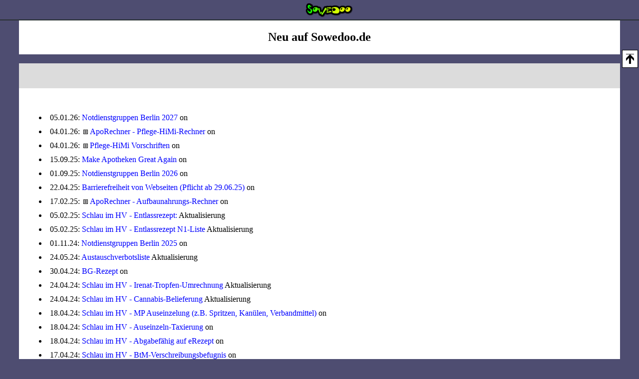

--- FILE ---
content_type: text/html
request_url: https://sowedoo.de/101/Neu-auf-Sowedoo.html
body_size: 295
content:
<!doctype html><html><head><meta charset="utf-8">
<title>Neu auf Sowedoo</title><meta name="apple-mobile-web-app-title" content="Neu auf Sowedoo">
<meta name="robots" content="index, follow"><meta name="robots" content="all"><meta http-equiv="pragma" content="no-cache"><meta http-equiv="cache-control" content="no-cache"><meta http-equiv="expires" content="0"><meta name="mobile-web-app-capable" content="yes"><meta name="apple-mobile-web-app-capable" content="yes"><meta name="apple-mobile-web-app-status-bar-style" content="black"><meta name="viewport" content="width=device-width, initial-scale=1.0">
<meta name="keywords" content="Alternativen für Ampicillin, Ersatz für Ampicillin">
<link href=../120/99999999.css rel=stylesheet type=text/css ><script src=47474747.txt language=JavaScript type=text/javascript ></script>
<script src=../120/30303030.txt language=JavaScript type=text/javascript ></script>
</head><body><header1>Neu auf Sowedoo.de</header1>
<div style='padding-top:18px;'></div><div style='padding-top:50px;background:gainsboro;'></div>

<script>document.write("<div style='background:white;padding:40px;' >"+e+"<div>");</script>
<footer>
</footer>
 <div style='padding-top:200px;'></div>
</body></html>

--- FILE ---
content_type: text/css
request_url: https://sowedoo.de/120/99999999.css
body_size: 346
content:

 a.gelb{color:white;text-decoration:none;}
 a.gelb:hover{color:cyan;text-decoration:underline;}
 a.gelb:visited{color:yellow;}
 .y{color:yellow;}
 .db{color:lime;}
 .sil{color:gray;}
 a{text-decoration:none;color:blue;}
 a:hover{color:red;}
 a:visited{color:blue;}

 a.impr{color:white;text-decoration:none;font-family:Verdana;font-size:15px;}
 a.impr:hover{color:cyan;text-decoration:none;}
 a.impr:visited{color:yellow;text-decoration:none;}

 a.y{color:yellow;text-decoration:none;font-family:Verdana;font-size:15px;}
 a.y:hover{color:cyan;text-decoration:none;}
 a.y:visited{color:yellow;text-decoration:none;}


@media print{
 .panel { max-height: scrollHeight; }
 a{color:black;text-decoration:none;}
 a:hover{color:black;}
 a:visited{color:black;}
 a,body,table,tr,td,div,p,li,.box,.accordion{color:black;font-family:"Times New Roman";font-size:16px;} 
 .noprint{display:none;}
}

 body,table,tr,td,div,p{color:black;font-family:Verdana;} 
 body{margin:3%;margin-top:0;}
 li{padding-top: 10px;}
 span.i{display:none;}

.accordion{font-size:15px;font-family:Verdana;background-color:#eee;color:#444;cursor:pointer;padding:18px;width:100%;border:none;text-align:left;outline:none;transition:0.4s;font-weight:bold; }
.active,.accordion:hover{background-color:#ccc;}
.accordion:after{content:'\002B';color:#777;font-weight:bold;float:right;margin-left:5px;}
.active:after{content:"\2212";}

.panel{display:open;padding: 0 3%;background-color:white;max-height:8px;overflow:hidden;transition:max-height 0.2s ease-out;}

.accordion3{font-size:15px;font-family:Verdana;background-color:#eee;color:#444;cursor:pointer;padding:18px;width:100%;border:none;text-align:left;outline:none;transition:0.4s;font-weight:bold; }
.active3,.accordion3:hover{background-color:#ccc;}
.accordion3:after{content:'\002B';color:#777;font-weight:bold;float:right;margin-left:5px;}
.active3:after{content:"\2212";}

.panel3{display:open;padding: 0 3%;background-color:white;max-height:0px;overflow:hidden;transition:max-height 0.2s ease-out;}






--- FILE ---
content_type: text/plain
request_url: https://sowedoo.de/120/30303030.txt
body_size: 23498
content:
bilder=0;
alle=0;
alle_hide="hidden"; id_alle="OTC-Artikel"; if(alle==1){alle_hide="visible"; id_alle="xxccxx";}

//rep_pzn1 = " &nbsp;<b>PZN: </b>";
//rep_pzn2 = "";
rep_pzn1 = " &nbsp;<span style='font-weight:normal;' >PZN: ";
rep_pzn2 = "</span>";

if(bilder=="1"){
 rep_pzn1 = "<br><img height=50 src=https://cdn8.apopixx.de/100/web_schraeg_png/";
 rep_pzn2 = ".png >";
}


function f_otc_infobox(a){
 pzn="";
 if(bilder!="1"){p1=a.search("PZN: "), pzn = a.substring(p1+5, p1+13);}
 else{
  p1=a.search("_png"), pzn = a.substring(p1+5, p1+13);
  p2=a.search("<"), ue = a.substring(0,p2);
 }

 t = ""
 + "<div style='padding:20px;' >"
 + "<b>"+ue+"</b>"

 //+"<br><img height=300 src=https://cdn8.apopixx.de/200/web_schraeg_png/"+pzn+".png >"
 +"<div style='padding-top:4px;' ></div><div onclick='f_infobox_close()' style='cursor:pointer;background:red;padding:4px;color:white;' ><center><b>x</b></center></div>"

 +"<hr><center><b>PZN:</b> " + pzn + "</center>"

 + "</div>"




 document.getElementById("id_infobox").style.display="block";
 document.getElementById("id_infobox").style.background = "gainsboro";
 document.getElementById("id_infobox").innerHTML = t;
 setTimeout(function() {document.getElementById("id_infobox").style.background = "white"}, 700)

}

function f_infobox_close(){
 document.getElementById("id_infobox").style.display="none";
}

function f_otc_infobox_2(a){
 pzn="";
 if(bilder!="1"){p1=a.search("PZN: "), pzn = a.substring(p1+5, p1+13);}
 else{p1=a.search("_png"), pzn = ">"+a.substring(p1+5, p1+13)+"<";}
 alert(pzn)

//</b><p><b>PZN:</b> 


/*
 pzn="";
 if(bilder!="1"){p1=a.search("PZN: "), pzn = a.substring(p1+5, p1+13);}
 else{p1=a.search("_png"), pzn = "</b><p><b>PZN:</b> "+a.substring(p1+5, p1+13);}

 t = ""
 + "<div style='padding:20px;' >"
 + "<b>"
 + a
 + pzn

 //.replace(" (","</b><p>(")
 //.replace("PZN:","</b><p><b>PZN:</b>")
*/
/*
 +"<div style='text-align:right' >"
 +"</span><li><span onclick=f_apotal_pzn() onmouseenter=this.style.color='red' onmouseleave=this.style.color='black' style='cursor:pointer' >Apotal PZN</span>"
 +"<li>Shop Apotheke PZN</span>"
 +"<li>Zur Rose PZN</span>"
 + "</div>"

 + "</div>"
*/
 document.getElementById("id_infobox").style.display="block";
 document.getElementById("id_infobox").style.background = "gainsboro";
 document.getElementById("id_infobox").innerHTML = t;
 setTimeout(function() {document.getElementById("id_infobox").style.background = "white"}, 700)

}

function f_otc_pzn(){
 ePZN=e_text
  .replace(new RegExp("pzn1", "g"), "</div><br>")
  .replace(new RegExp("pzn2", "g"), "<div style='display:none' >")
 document.write(ePZN)
}

function loadScript(a) {
	var b = document.createElement("script");
	b.setAttribute("type", "text/javascript"), b.setAttribute("src", a), document.getElementsByTagName("head")[0].appendChild(b)
}



function f_acc_replace(d) {
	if (document.title.indexOf("Heilung") != -1 && (d = d.replace(new RegExp(" g1 ", "g"), "<span style='color:green;'><b>").replace(new RegExp(" g2 ", "g"), "</b></span> ").replace(new RegExp(" o1 ", "g"), "<span style='color:orange;'><b>").replace(new RegExp(" o2 ", "g"), "</span></b> ").replace(new RegExp(" r1 ", "g"), "<span style='color:red;'><b>").replace(new RegExp(" r2 ", "g"), "</b></span> ").replace(new RegExp(" s1 ", "g"), "<span style='color:black;'><b>").replace(new RegExp(" s2 ", "g"), "</span></b> ")), window.location.href.indexOf("KrankenK-Adressen") != -1) d = d.replace(new RegExp("[(]gebührenfrei[)]", "g"), "<span style='color:limegreen' >(gebührenfrei)</span>");
	else if (document.title.indexOf("RahmenV 2019") != -1) d = d.replace(new RegExp("DAVK-", "g"), "http://www.apothekerverein-saar.de/wpscripts/03_01A_Rahmenvertrag_2019_Kommentar_DAV.pdf#page=").replace(new RegExp("SAVK-", "g"), "http://www.apothekerverein-saar.de/wpscripts/03_01A_Vortrag-CW%20Uni.pdf#page=");
	else if (document.title.indexOf("Sprachen") != -1) _repl_ = "<li><a href=https://www.medi-bild.de/pdf/anamnese/Welche_Sprache.pdf >Welche Sprache? [Bild u Sprache]</a><li><a href=https://www.aknr.de/download/news/pharm_arbeitshilfe_piktogramm_7_10_2015.pdf >Piktogramme [AKNR]</a><li><a href=https://www.medi-bild.de/pdf/tipdoc_Therapie3.pdf >Bilder [Bild u Sprache]</a><li><a href=https://www.adler-apotheke-hh.de/fileadmin/user_upload/PDF-Dateien/Dosierhinweis_Etikett.pdf>Etikett [Adler-Apotheke HH]</a>", d = d.replace(new RegExp("_Piktogramme_", "g"), _repl_);
	else if (document.title.indexOf("BtM-Vorschriften") != -1) _btmvv_ = "<a href=https://www.gesetze-im-internet.de/btmvv_1998/__", _btmg_ = "<a href=https://www.gesetze-im-internet.de/btmvv_1998/__", d = d.replace(new RegExp("-FAQ-", "g"), "<a href=https://www.bfarm.de/SharedDocs/Downloads/DE/Bundesopiumstelle/Betaeubungsmittel/faq/FAQsBtMVV.pdf?__blob=publicationFile >BfArM: FAQ BtM 24.09.21</a>,").replace(new RegExp("-BTMVV-1-", "g"), _btmvv_ + "1.html >BtMVV § 1</a>").replace(new RegExp("-BTMVV-2-", "g"), _btmvv_ + "2.html >BtMVV § 2</a>").replace(new RegExp("-BTMVV-3-", "g"), _btmvv_ + "3.html >BtMVV § 3</a>").replace(new RegExp("-BTMVV-4-", "g"), _btmvv_ + "4.html >BtMVV § 4</a>").replace(new RegExp("-BTMVV-5-", "g"), _btmvv_ + "5.html >BtMVV § 5</a>").replace(new RegExp("-BTMVV-6-", "g"), _btmvv_ + "6.html >BtMVV § 6</a>").replace(new RegExp("-BTMVV-7-", "g"), _btmvv_ + "7.html >BtMVV § 7</a>").replace(new RegExp("-BTMVV-8-", "g"), _btmvv_ + "8.html >BtMVV § 8</a>").replace(new RegExp("-BTMVV-9-", "g"), _btmvv_ + "9.html >BtMVV § 9</a>").replace(new RegExp("-BTMVV-10-", "g"), _btmvv_ + "10.html >BtMVV § 10</a>").replace(new RegExp("-BTMVV-11-", "g"), _btmvv_ + "11.html >BtMVV § 11</a>").replace(new RegExp("-BTMVV-12-", "g"), _btmvv_ + "12.html >BtMVV § 12</a>").replace(new RegExp("-BTMVV-13-", "g"), _btmvv_ + "13.html >BtMVV § 13</a>").replace(new RegExp("-BTMVV-14-", "g"), _btmvv_ + "14.html >BtMVV § 14</a>").replace(new RegExp("-BTMVV-15-", "g"), _btmvv_ + "15.html >BtMVV § 15</a>").replace(new RegExp("-BTMVV-16-", "g"), _btmvv_ + "16.html >BtMVV § 16</a>").replace(new RegExp("-BTMVV-17-", "g"), _btmvv_ + "17.html >BtMVV § 17</a>").replace(new RegExp("-BTMVV-18-", "g"), _btmvv_ + "18.html >BtMVV § 18</a>").replace(new RegExp("-BTMG-16-", "g"), _btmg_ + "16.html >BtM-G § 16</a>");
	else if (document.title.indexOf("Pharma-Recht") != -1) a = "<div style='padding-top:12px'></div>", b = "<div style='display:inline-block;float:none;width:20px;height:100%;background:#FFFFAA'>&nbsp;</div>", c = "<div style='display:inline-block;float:none;width:16px;background:gold;'>&nbsp;</div>&nbsp;", d = d.replace(new RegExp("<li>-------", "g"), a + b + b + b + b + b + c).replace(new RegExp("<li>------", "g"), a + b + b + b + b + c).replace(new RegExp("<li>-----", "g"), a + b + b + b + c).replace(new RegExp("<li>----", "g"), a + b + b + c).replace(new RegExp("<li>---", "g"), a + b + c).replace(new RegExp("<li>--", "g"), a + c);
	else if (document.title.indexOf("ApoMyJob") != -1) d = d.replace(new RegExp("<button o", "g"), "<span style='border-style:dotted;border-width:2px;border-color:blue;'><button o").replace(new RegExp("<button>Info", "g"), "<span style='border-style:dotted;border-width:2px;border-color:blue;'><button>Info").replace(new RegExp("</button>", "g"), "</button></span>");
	else if (document.title.indexOf("Erreger") != -1) d = d.replace(new RegExp("##[(]", "g"), "(<span onclick=f_pathogen(this.textContent) style='cursor:pointer;color:blue' onmouseover=this.style.color='red' onmouseleave=this.style.color='blue' >").replace(new RegExp("[)]##", "g"), "</span>)").replace(new RegExp("<li>#<b>", "g"), "<li><b><span style='border-bottom-style:solid;border-bottom-width:2px;border-bottom-color:blue;' ><span onclick=f_pathogen(this.textContent) onmouseover=this.style.color='red' onmouseleave=this.style.color='black' style='cursor:pointer;color:black' >").replace(new RegExp("</b>#", "g"), "</span></span></b>").replace(new RegExp(" # ", "g"), "<div style='padding-top:6px;'></div>&bull; <span onclick=f_pathogen(this.textContent) style='cursor:pointer;color:blue' onmouseover=this.style.color='red' onmouseleave=this.style.color='blue' >").replace(new RegExp(" - ", "g"), "</span> - ").replace(new RegExp("ist1 ", "g"), "<a href=").replace(new RegExp(" ist2", "g"), ".html target=_blank ><button style='background:violet;' >Impfstoff</button></a>").replace(new RegExp("ig1 ", "g"), "<a href=Immunglobuline.html?").replace(new RegExp(" ig2", "g"), " target=_blank ><button  style='background:yellow;' >Immunglobulin</button></a>").replace(new RegExp("lex1 ", "g"), "<span onclick=f_pathogen(this.textContent) style='cursor:pointer;color:blue' onmouseover=this.style.color='red' onmouseleave=this.style.color='blue' >").replace(new RegExp(" lex2", "g"), "</span>");
	else if (document.title.indexOf("Verwechslungsgefahr") != -1) d = d.replace(new RegExp(" // ", "g"), " <span style='color:red;'>//</span> ").replace(new RegExp("<u>", "g"), "<span style='color:darkviolet;'>").replace(new RegExp("</u>", "g"), "</span>");
	else if (window.location.href.toLowerCase().indexOf("antibiotika-saefte") != -1) d = d.replace(new RegExp("<u>", "g"), "<span style='color:darkviolet;'>").replace(new RegExp("</u>", "g"), "</span>");
	else if (document.title.indexOf("Äquivalenz") != -1) _auge_ = "<img title='Auge' onclick=f_antib_dar('Auge') src=../70/9_900.png height=18 style='cursor:pointer;' onmouseover=this.style.background='blue' onmouseleave=this.style.background='transparent' >", _bta_ = "<img title='BTA etc.' onclick=f_antib_dar('BTA') src=../70/9_886.png height=18 style='cursor:pointer;' onmouseover=this.style.background='blue' onmouseleave=this.style.background='transparent' >", _gel_ = "<img title='Gel' onclick=f_antib_dar('Gel') src=../70/9_883.png height=18 style='cursor:pointer;' onmouseover=this.style.background='blue' onmouseleave=this.style.background='transparent' >", _inha_ = "<img title='Inhalativ' onclick=f_antib_dar('Inhalativ') src=../70/9_903.png height=18 style='cursor:pointer;' onmouseover=this.style.background='blue' onmouseleave=this.style.background='transparent' >", _impl_ = "<img title='Implantat' onclick=f_antib_dar('Implantat') src=../70/9_902.png height=18 style='cursor:pointer;' onmouseover=this.style.background='blue' onmouseleave=this.style.background='transparent' >", _kuta_ = "<img title='Kutan' onclick=f_antib_dar('Kutan') src=../70/9_894.png height=18 style='cursor:pointer;' onmouseover=this.style.background='blue' onmouseleave=this.style.background='transparent' >", _kopf_ = "<img title='Kopfhaut' onclick=f_antib_dar('Kopfhaut') src=../70/9_892.png height=18 style='cursor:pointer;' onmouseover=this.style.background='blue' onmouseleave=this.style.background='transparent' >", _mund_ = "<img title='Mund/Rachen' onclick=f_antib_dar('Mund') src=../70/9_897.png height=18 style='cursor:pointer;' onmouseover=this.style.background='blue' onmouseleave=this.style.background='transparent' >", _puder_ = "<img title='Puder' onclick=f_antib_dar('Puder') src=../70/9_884.png height=18 style='cursor:pointer;' onmouseover=this.style.background='blue' onmouseleave=this.style.background='transparent' >", _nasal_ = "<img title='Nasal' onclick=f_antib_dar('Nasal') src=../70/9_898.png height=18 style='cursor:pointer;' onmouseover=this.style.background='blue' onmouseleave=this.style.background='transparent' >", _ohr_ = "<img title='Ohr' onclick=f_antib_dar('Ohr') src=../70/9_899.png height=18 style='cursor:pointer;' onmouseover=this.style.background='blue' onmouseleave=this.style.background='transparent' >", _pare_ = "<img title='Parenteral' onclick=f_antib_dar('Parenteral') src=../70/9_904.png height=18 style='cursor:pointer;' onmouseover=this.style.background='blue' onmouseleave=this.style.background='transparent' >", _spray_ = "<img title='Spray' onclick=f_antib_dar('Spray') src=../70/9_885.png height=18 style='cursor:pointer;' onmouseover=this.style.background='blue' onmouseleave=this.style.background='transparent' >", _tab_ = "<img title='TAB/KAP' onclick=f_antib_dar('TAB/KAP') src=../70/9_906.png height=18 style='cursor:pointer;' onmouseover=this.style.background='blue' onmouseleave=this.style.background='transparent' >", _trop_ = "<img title='Flüssige Externa' onclick=f_antib_dar('Loesung') src=../70/9_891.png height=18 style='cursor:pointer;' onmouseover=this.style.background='blue' onmouseleave=this.style.background='transparent' >", _rekt_ = "<img title='Rektal' onclick=f_antib_dar('Rektal') src=../70/9_895.png height=18 style='cursor:pointer;' onmouseover=this.style.background='blue' onmouseleave=this.style.background='transparent' >", _reserve_ = "<img title='Reserve/ Letzte Wahl' onclick=f_antib_dar('Reserve') src=../70/9_882.png height=18 style='cursor:pointer;' onmouseover=this.style.background='blue' onmouseleave=this.style.background='transparent' >", _reta_ = "<img title='Retard' onclick=f_antib_dar('Retard') src=../70/9_905.png height=18 style='cursor:pointer;' onmouseover=this.style.background='blue' onmouseleave=this.style.background='transparent' >", _rez_ = "<img title='Rezeptur' onclick=f_antib_dar('Rezeptur') src=../70/9_986.png height=18 style='cursor:pointer;' onmouseover=this.style.background='blue' onmouseleave=this.style.background='transparent' >", _saft_ = "<img title='Saft/Liquida' onclick=f_antib_dar('Saft') src=../70/9_907.png height=18 style='cursor:pointer;' onmouseover=this.style.background='blue' onmouseleave=this.style.background='transparent' >", _spuelung_ = "<img title='Spülung' onclick=f_antib_dar('Spülung') src=../70/9_881.png height=18 style='cursor:pointer;' onmouseover=this.style.background='blue' onmouseleave=this.style.background='transparent' >", _vagi_ = "<img title='Vaginal' onclick=f_antib_dar('Vaginal') src=../70/9_896.png height=18 style='cursor:pointer;' onmouseover=this.style.background='blue' onmouseleave=this.style.background='transparent' >", _gaze_ = "<img title='Wundauflage' onclick=f_antib_dar('Wundauflage') src=../70/9_893.png height=18 style='cursor:pointer;' onmouseover=this.style.background='blue' onmouseleave=this.style.background='transparent' >", _sw_gruen_ = "<img title='Grün auf Embryotox' onclick=f_antib_dar('Gruen&nbspEmbryotox') src=../70/9_878.png height=18 style='cursor:pointer;' onmouseover=this.style.background='blue' onmouseleave=this.style.background='transparent' >", _sw_rot_ = "<img title='Rot auf Embryotox' onclick=f_antib_dar('Rot&nbspEmbryotox') src=../70/9_879.png height=18 style='cursor:pointer;' onmouseover=this.style.background='blue' onmouseleave=this.style.background='transparent' >", _sw_schwarz_ = "<img title='Grau auf Embryotox' onclick=f_antib_dar('Grau&nbspEmbryotox') src=../70/9_880.png height=18 style='cursor:pointer;' onmouseover=this.style.background='blue' onmouseleave=this.style.background='transparent' >", _embryo_ = "<img title='Grau auf Embryotox' onclick=f_antib_dar('Grau&nbspEmbryotox') src=../70/9_877.png height=18 style='cursor:pointer;' onmouseover=this.style.background='blue' onmouseleave=this.style.background='transparent' >", d = d.replace(new RegExp(" AV", "g"), "</span> (nicht im Handel)").replace(new RegExp("<li>", "g"), "</span><li>").replace(new RegExp("palegreen", "g"), "transparent").replace(new RegExp(" mg retard ", "g"), " MG retard <span onclick=f_atc(this.textContent) style='cursor:pointer;color:blue' onmouseover=this.style.color='red' onmouseleave=this.style.color='blue' >").replace(new RegExp(" mg ", "g"), " mg <span onclick=f_atc(this.textContent) style='cursor:pointer;color:blue' onmouseover=this.style.color='red' onmouseleave=this.style.color='blue' >").replace(new RegExp(" ug ", "g"), " &micro;g <span onclick=f_atc(this.textContent) style='cursor:pointer;color:blue' onmouseover=this.style.color='red' onmouseleave=this.style.color='blue' >").replace(new RegExp(" ug/h ", "g"), " &micro;g/h <span onclick=f_atc(this.textContent) style='cursor:pointer;color:blue' onmouseover=this.style.color='red' onmouseleave=this.style.color='blue' >").replace(new RegExp(" # ", "g"), "</span> ").replace(new RegExp("<hr>", "g"), "</span><hr>").replace(new RegExp("<li># ", "g"), "<li><span onclick=f_aequi_anker(this.textContent) style='cursor:pointer;color:blue' onmouseover=this.style.color='red' onmouseleave=this.style.color='blue' >").replace(new RegExp("<li>[[]", "g"), "<lix><span style='color:gray;'>[").replace(new RegExp("<lix>", "g"), "<li>").replace(new RegExp("]", "g"), "]</span>").replace(new RegExp("[[] mg ", "g"), "[").replace(new RegExp("<li>", "g"), "</span><li>").replace(new RegExp(" MG", "g"), " mg").replace(new RegExp(" UG ", "g"), " &micro;g ").replace(new RegExp("> mg ", "g"), ">").replace(new RegExp("-img-", "g"), "<img src=../70/9_866.png height=18 >").replace(new RegExp("-a-", "g"), _auge_).replace(new RegExp("-bta-", "g"), _bta_).replace(new RegExp("-gel-", "g"), _gel_).replace(new RegExp("-h-", "g"), "").replace(new RegExp("-i-", "g"), _inha_).replace(new RegExp("-im-", "g"), _impl_).replace(new RegExp("-k-", "g"), _kuta_).replace(new RegExp("-kopf-", "g"), _kopf_).replace(new RegExp("-m-", "g"), _mund_).replace(new RegExp("-n-", "g"), _nasal_).replace(new RegExp("-o-", "g"), _ohr_).replace(new RegExp("-p-", "g"), _pare_).replace(new RegExp("-puder-", "g"), _puder_).replace(new RegExp("-r-", "g"), _rekt_).replace(new RegExp("-res-", "g"), _reserve_).replace(new RegExp("-ret-", "g"), _reta_).replace(new RegExp("-rez-", "g"), _rez_).replace(new RegExp("-s-", "g"), _saft_).replace(new RegExp("-spray-", "g"), _spray_).replace(new RegExp("-spuel-", "g"), _spuelung_).replace(new RegExp("-t-", "g"), _tab_).replace(new RegExp("-tropf-", "g"), _trop_).replace(new RegExp("-v-", "g"), _vagi_).replace(new RegExp("-gaze-", "g"), _gaze_).replace(new RegExp("-g_sw-", "g"), _sw_gruen_).replace(new RegExp("-r_sw-", "g"), _sw_rot_).replace(new RegExp("-s_sw-", "g"), _sw_schwarz_).replace(new RegExp("-embryo-", "g"), _embryo_);
	else if (document.title.indexOf("Themenverzeichnis") != -1) d = window.name.indexOf("123") == -1 ? d.replace(new RegExp("CLOSE ", "g"), "<img src=../70/9_921.png height=14 > ") : d.replace(new RegExp("CLOSE ", "g"), "");
	else if (document.title.indexOf("Malaria") != -1) malaria_links = "<li><a href=https://www.handbuch-reisemedizin.de/files/gen/DTG-Malaria.pdf >DTG - Malariakarte (pdf)</a><li><a href=https://www.dtg.org/empfehlungen-und-leitlinien/empfehlungen/malaria/laenderinformationen.html >DTG - Länderinformationen</a><li><a href=https://www.dtg.org/dosierung-von-medikamenten-zur-malariaprophylaxe-bei-kindern-und-jugendlichen.html >DTG - Dosierung von Medikamenten zur Malariaprophylaxe bei Kindern und Jugendlichen</a><li><a href=https://www.dtg.org/schwangere.html >DTG - Schwangerschaft Malariaempfehlungen</a>", d = d.replace(new RegExp("<u>", "g"), "<span style='color:red;'>").replace(new RegExp("</u>", "g"), "</span>").replace(new RegExp("Malaria-Links", "g"), malaria_links);
	else if (document.title.indexOf("Impfstoffe") != -1 || document.title.indexOf("-Impfungen -") != -1 || document.title.indexOf("Immunglobuline") != -1) impf_links = "<li><a href=https://defekte.info >Lieferfähigkeit prüfen (Defekte.info)</a><li><a href=https://www.pei.de/DE/arzneimittel/impfstoff-impfstoffe-fuer-den-menschen/lieferengpaesse/listen-lieferengpaesse-humanimpfstoffe/listen-node.html >PEI - Lieferengpässe von Human-Impfstoffen / Voraussichtliche Verfügbarkeit / Alternative Impfoptionen</a><li><a href=https://www.rki.de/DE/Content/Kommissionen/STIKO/Lieferengpaesse/Lieferengpaesse_node.html >STIKO - Empfehlungen zur Impfstoffsubstitution</a><li><a href=https://www.deutsche-apotheker-zeitung.de/news/artikel/2017/07/13/wenn-impfstoffe-nicht-lieferbar-sind >Was tun, wenn Impfstoffe nicht lieferbar sind?</a> (DAZ online, 13.07.17/ Celine Müller, Apothekerin)", d = d.replace("-duo-all-", duo_all).replace("-duo-hepatAB-", duo_hepatAB).replace("-duo-hepat-ty-", duo_hepat_ty).replace("-duo-ty-paraty-", duo_ty_paraty).replace("-trio-polio-", trio_polio).replace("-trio-pertussis-", trio_pertussis).replace("-trio-mmr-", trio_mmr).replace("-quattro-all-", quattro_all).replace("-quattro-mmrv-", quatro_mmrv).replace("-quattro-lui-", quattro_lui).replace("-penta-all-", penta_all).replace("-penta-uro-", penta_uro).replace("-hexa-all-", hexa_all).replace("-hexa-vaxom-", hexa_vaxom).replace(new RegExp("<u>", "g"), "<span style='color:red;'>").replace(new RegExp("</u>", "g"), "</span>").replace(new RegExp("Embryotox grau", "g"), "<span title='Medikament, zu dem es widersprüchliche oder unzureichende Studienergebnisse gibt' style='background:gainsboro;'>&nbsp;Embryotox grau&nbsp;</span>").replace(new RegExp("-spritz-", "g"), "<img src=../70/9_868.png title='Spritzimpfung' height=14px >").replace(new RegExp("-schluck-", "g"), "<img src=../70/9_869.png height=14px title='Schluckimpfung' >").replace(new RegExp("impf1 ", "g"), "<span onclick=f_impf_info(this.textContent) onmouseenter=this.style.color='red' onmouseleave=this.style.color='blue' style='cursor:pointer;color:blue;font-weight:bold;' >").replace(new RegExp(" impf2s", "g"), "</span> Schluckimpfung").replace(new RegExp(" impf2", "g"), "</span> Spritzimpfung").replace(new RegExp("impf3 ", "g"), "<span onclick=f_impf_info(this.textContent) onmouseenter=this.style.color='red' onmouseleave=this.style.color='blue' style='cursor:pointer;color:blue;background:" + _bg_impfstoffe_ + ";font-weight:bold;' >").replace(new RegExp(" impf4", "g"), ":</span>").replace(new RegExp("impf5 ", "g"), "<span onclick=f_impf_info(this.textContent) onmouseenter=this.style.color='red' onmouseleave=this.style.color='blue' style='cursor:pointer;color:blue;' >").replace(new RegExp(" impf6", "g"), "</span>").replace(new RegExp("impf7 ", "g"), "<span style='color:black;font-weight:bold;background:" + _bg_impfstoffe_ + ";' >").replace(new RegExp(" impf8", "g"), ":</span>");
	else if (document.title.indexOf("online-Pharmazie") != -1 || document.title.indexOf("Nachrichten") != -1) {
		var e = new Date,
			f = e.getYear();
		f < 999 && (f += 1900), f -= 2e3;
		var g = e.getMonth() + 1;
		g < 10 && (g = "0" + g);
		var h = e.getDate();
		h < 10 && (h = "0" + h);
		var i = e.getDay(),
			j = e.getHours(),
			k = e.getMinutes();
		daz_vor8 = "", i > 0 && i < 6 && (j > 7 || j < 8 && j > 6 && k > 45) && (daz_vor8_link = "https://www.deutsche-apotheker-zeitung.de/news/newsletter/kurzvor8/20" + f + "/" + g + "/kurzvor8-20" + f + "-" + g + "-" + h, daz_vor8 = "<li><a href=" + daz_vor8_link + " >DAZ Wissen vor 8</a>"), l_frei = "&nbsp; <span title='frei' style='background:mediumspringgreen'>&nbsp;&nbsp;</span>", l_frei1 = "&nbsp; <span title='frei' style='background:mediumspringgreen'>&nbsp;&nbsp;</span> (>1 J.)", l_frei2 = "&nbsp; <span title='frei' style='background:mediumspringgreen'>&nbsp;&nbsp;</span> (>2 J.)", l_doc = "&nbsp; <span title='frei mit DocCheck' style='background:springgreen;color:black'>D</span>", l_reg = "&nbsp; <span title='frei mit Registrierung' style='background:springgreen;color:black'>R</span>", l_abo = "&nbsp; <span title='€' style='background:mistyrose'>&nbsp;&nbsp;</span>", d = d.replace("<li>DAZ-vor-8", daz_vor8).replace(new RegExp("l_abo", "g"), l_abo).replace(new RegExp("l_reg", "g"), l_reg).replace(new RegExp("l_doc", "g"), l_doc).replace(new RegExp("l_frei2", "g"), l_frei2).replace(new RegExp("l_frei1", "g"), l_frei1).replace(new RegExp("l_frei", "g"), l_frei).replace(new RegExp("l_abo", "g"), l_abo)
	} else if (window.location.href.toLowerCase().indexOf("arzneibuecher") != -1)
		for (d = d.replace(new RegExp("<li>pos Kom. D:", "g"), "<li><span style='background:lime;'>pos. Kom. D (Homöopathie):</span> ").replace(new RegExp("<li>neg Kom. D:", "g"), "<li><span style='background:lightsalmon;'>neg. Kom. D (Homöopathie):</span> ").replace(new RegExp("<li>pos Kom. E:", "g"), "<li><span style='background:lime;'>pos. Kom. E (Phyto-Therapie):</span> ").replace(new RegExp("<li>neg Kom. E:", "g"), "<li><span style='background:lightsalmon;'>neg. Kom. E (Phyto-Therapie):</span>").replace(new RegExp("<li>WEU HMPC:", "g"), "<li><span style='background:limegreen;'>WEU</span> HMPC:").replace(new RegExp("<li>TU HMPC:", "g"), "<li><span style='background:palegreen;'>TU</span> HMPC:").replace(new RegExp("<li>WEU TU HMPC:", "g"), "<li><span style='background:limegreen;'>WEU</span> <span style='background:palegreen;'>TU</span> HMPC:").replace(new RegExp("<li>Ph.Int.", "g"), "</span><li><span onclick=f_phi_infobox(this.textContent,'nr_phi') style='cursor:pointer;color:blue;' onmouseover=this.style.color='red' onmouseleave=this.style.color='blue' ><span style='color:black;' >Ph.Int.</span>").replace(new RegExp("<li>St.Zul.:", "g"), "<li>St.Zul.:<span class=i >Standardzulassungen</span> ").replace(new RegExp("PhInt-P.", "g"), "Ph.Int.").replace(new RegExp("PhInt-R.", "g"), "Ph.Int.").replace(new RegExp("PhInt-X.", "g"), "Ph.Int."), i_phnr = 1; d.indexOf("nr_phi") != -1;) d = d.replace("nr_phi", i_phnr), i_phnr++;
	else document.title.indexOf("Inhaltsstoffe") != -1 && (d = d.replace(new RegExp("<strike>", "g"), "<b><strike style='color:green;'><span style='font-weight:normal;color:black;'>").replace(new RegExp("</strike>", "g"), "</span></strike></b>"));
	document.title.indexOf("Inhaltsstoffe") == -1 && (d = d.replace(new RegExp("<strike>", "g"), "<b><strike style='color:black;'><span style='font-weight:normal;color:black;'>").replace(new RegExp("</strike>", "g"), "</span></strike></b>")), _apbetro_ = "<a href=https://www.gesetze-im-internet.de/apobetro_1987/__", _amg_ = "<a href=https://www.gesetze-im-internet.de/amg_1976/__", _amvv_ = "<a href=https://www.gesetze-im-internet.de/amvv/__", _apog_ = "<a href=https://www.gesetze-im-internet.de/apog/__ ", _faq_trezept_ = "<a href=https://www.bfarm.de/DE/Bundesopiumstelle/_FAQ/T-Register/Dokumentation/faq-liste.html >BfArM: FAQ T-Rezept abgerufen 11/2021</a>", _rv_ = "<a href=https://www.gkv-spitzenverband.de/media/dokumente/krankenversicherung_1/arzneimittel/rahmenvertraege/apotheken/2021-10-01_AM_RV_129_Abs.2_SGBV_redaktionelle_Gesamtfassung_Stand_01102021.pdf", d = d.replace(new RegExp("-AB-2a-", "g"), _apbetro_ + "2a.html >ApBetrO § 2a</a>").replace(new RegExp("-AB-17-", "g"), _apbetro_ + "17.html >ApBetrO § 17</a>").replace(new RegExp("-AB-22-", "g"), _apbetro_ + "17.html >ApBetrO § 22</a>").replace(new RegExp("-AMG-11-", "g"), _amg_ + "11.html >AMG § 11</a>").replace(new RegExp("-AMG-43-", "g"), _amg_ + "43.html >AMG § 43</a>").replace(new RegExp("-AMG-67-", "g"), _amg_ + "67.html >AMG § 67</a>").replace(new RegExp("-AMVV-2-", "g"), _amvv_ + "2.html >AMVV § 2</a>").replace(new RegExp("-AMVV-3a-", "g"), _amvv_ + "3a.html >AMVV § 3a</a>").replace(new RegExp("-AMVV-3b-", "g"), _amvv_ + "3b.html >AMVV § 3b</a>").replace(new RegExp("-APOG-11a-", "g"), _apog_ + "11a.html >ApoG § 11a</a>").replace(new RegExp("-FAQ-T-", "g"), _faq_trezept_).replace(new RegExp("-AMRL-11-", "g"), "<a href=https://www.g-ba.de/downloads/62-492-2648/AM-RL-2021-07-15_iK-2021-11-01_AT-27-10-2021-B2.pdf#page=12 >AM-RL § 11</a>").replace(new RegExp("-BMVA-35-", "g"), "<a href=https://www.kbv.de/media/sp/BMV-Aerzte.pdf#page=49 >BMV-Ä § 35</a>").replace(new RegExp("-RV-2-", "g"), _rv_ + "#page=5 >RahmenV § 2</a>").replace(new RegExp("-RV-6-", "g"), _rv_ + "#page=14 >RahmenV § 6</a>").replace(new RegExp("-RV-A8-", "g"), _rv_ + "#page=51 >RahmenV Anlage 8</a>").replace(new RegExp("<a href=h", "g"), "&#128457;</span><a " + _target_ + " href=h").replace(new RegExp("<a href='h", "g"), "&#128457;<a " + _target_ + " href='h").replace(new RegExp('<a href="h', "g"), "&#128457;<a " + _target_ + ' href="h').replace(new RegExp('<a href="h', "g"), "&#128457;<a " + _target_ + ' href="h').replace(new RegExp("<a href=#", "g"), "<a anker1").replace(new RegExp('<a href="#', "g"), "<a anker2").replace(new RegExp("<a anker1", "g"), "<a href=#").replace(new RegExp("<a anker2", "g"), '<a href="#').replace(new RegExp("»", "g"), "<div style='background:#FFFFAA'>»").replace(new RegExp("«", "g"), "«</div>").replace(new RegExp("_lng_", "g"), " <span style='color:gray'><i>(Levonoraristo/ Levonorgestrel Stada/ Pidana/ Postinor/ Unofem)</i></span>").replace(new RegExp("_upa_", "g"), " <span style='color:gray'><i>(Ellaone)</i></span>").replace(new RegExp("<i>", "g"), "<span style='color:gray;font-style:italic' >").replace(new RegExp("</i>", "g"), "</span>").replace(new RegExp("@abk", "g"), "").replace(new RegExp("@abm", "g"), "").replace(new RegExp("@amvv", "g"), "").replace(new RegExp("@hmx", "g"), "").replace(new RegExp("@hmv", "g"), "").replace(new RegExp("@hm", "g"), "").replace(new RegExp("@otcm", "g"), "").replace(new RegExp("@otc", "g"), "").replace(new RegExp("@retax", "g"), "").replace(new RegExp("@xpr", "g"), "").replace(new RegExp("<u>", "g"), "<b>").replace(new RegExp("</u>", "g"), "</b>").replace(new RegExp("web1 ", "g"), "<a href=").replace(new RegExp(" web2 ", "g"), ">").replace(new RegExp(" web3", "g"), "</a>").replace(new RegExp("zw1 zw2", "g"), "").replace(new RegExp(" zw2", "g"), "").replace(new RegExp("pzn1 pzn2", "g"), ""), document.title.indexOf("Kartothek-Liste - Sowedoo") != -1 && (d = d.replace(new RegExp("&#128457;", "g"), "")), e_rep = d
}

function f_phi_infobox(a, b) {
	for (document.getElementById("id_infobox").style.background = "gainsboro", a = a.replace("\n", "").replace("Ph.Int.: ", "");
		" " == a.substring(a.length - 1, a.length);) a = a.substring(0, a.length - 1);
	a += " ", a = a.replace(" - ", "#"), a.indexOf(" - ") != -1 && (p2 = a.search(" - "), a = a.substring(0, p2)), nombre = a.replace("#", " - "), _ws_ = a.replace(new RegExp("/", "g"), "-").replace(new RegExp("%", "g"), "").replace(new RegExp(";", "g"), "").replace(new RegExp(" ", "g"), "-").replace("#", "-(") + ")", _phi_mono_ = "https://apps.who.int/phint/pdf/b/6.1." + b + "." + _ws_, _phi_mono_.length > 91 && (_phi_mono_ = _phi_mono_.substring(0, 92) + "_"), _phi_mono_ += ".pdf", phi_link = "🗉 <a " + _target_ + " href=https://apps.who.int/phint/en/p/docf/ >Ph.Int. Monographs</a><br><br><img src=" + p_gif + "9_857.png height=20 > Monographs<br>∟ <img src=" + p_gif + "9_857.png height=20 > Pharmaceutical substances<br> &nbsp; ∟ <img src=" + p_gif + "9_856.png height=20 > Substance<br> &nbsp; ∟ <img src=" + p_gif + "9_856.png height=20 > Substance<br> &nbsp; ∟ <img src=" + p_gif + "9_856.png height=20 > Substance", document.getElementById("id_infobox").style.display = "block", document.getElementById("id_infobox").innerHTML = "<div style='padding:10px;'>" + nombre + "<hr><div style='padding-top:12px;'></div>" + phi_link + "</div><div style='padding-top:10px;'></div><div style='color:red;text-align:right;padding:10px;' ><span onclick=f_close_infobox() style='cursor:pointer;'><b>[ x ]</b></span></div>", setTimeout(function() {
		document.getElementById("id_infobox").style.background = "white"
	}, 700)
}

function f_close_infobox() {
	document.getElementById("id_infobox").style.display = "none"
}

otc_link=0;
function f_otc(e){

 //u="OTC.html?q=@"+e;
 u="OTC.html?q="+e; 

self.location.href=u;
/*
 if(window.location.search.indexOf("?q") == -1){window.open(u);}
 else{self.location.href=u;}
*/
}

function f_acc_onload() {
e_text = document.body.innerHTML
	for (
e_orig = document.body.innerHTML,
window.location.href.indexOf("Organisationen") != -1 && (e_orig = e_orig.replace(new RegExp("<div><b>", "g"), "<h1>").replace(new RegExp("</b></div>", "g"), "</h1>")),
document.title.indexOf("OTC-Artikel") != -1 && (e_orig = e_orig

 .replace(new RegExp("<hr><b>", "g"), "<hr><span style='font-weight:normal;'>")
 .replace(new RegExp(":</b>", "g"), ":</span>")

 .replace(new RegExp("<li>AV:", "g"), "<li><strike>&nbsp; &nbsp;AV:")
 .replace(new RegExp("pzn1 x pzn2", "g"), "")
 .replace(new RegExp("pzn1 pzn2", "g"), "</strike>")
 .replace(new RegExp("pzn1 ", "g"), rep_pzn1 )
 .replace(new RegExp(" pzn2", "g"), rep_pzn2 )

 .replace(new RegExp("ni1 ", "g"), "<span style='color:firebrick;font-weight:normal;' >(")
 .replace(new RegExp(" ni2", "g"), ")</span>")

 .replace(new RegExp("Stand:", "g"), "<span style='font-weight:normal;' >Stand:")
 .replace(new RegExp("<a></a>", "g"), ": &nbsp; <span style='color:gray;font-weight:normal;' >Kein Anspruch auf Vollständigkeit. Irrtümer vorbehalten [s. AGB]. Diese Seite ist für pharmazeutische Fachkräfte konzipiert. Vor Einnahme/ Anwendung: Zu Risiken und Nebenwirkungen fragen Sie Ihren Arzt oder Apotheker. Anwendung <span style='color:red;' >nur</span> gemäß Beipackzettel oder ärztlicher Anweisung.</span></span><a></a>")

 .replace(new RegExp("zw3 ", "g"), "<hr><li><div onclick=f_otc(this.textContent) onmouseenter=this.style.color='red' onmouseleave=this.style.color='blue' style='cursor:pointer;color:blue;display:inline-block;width:90%;height:30px;font-weight:normal;' >")
 .replace(new RegExp(" zw4", "g"), "</div>")

 .replace(new RegExp("<u>", "g"), "<span style='color:red;' >")
 .replace(new RegExp("</u>", "g"), "</span>")

 .replace(new RegExp("<hr>", "g"), "</span><hr>")

 .replace(new RegExp("<li>Rx:", "g"), "<li><span style='background:magenta;color:white;' >Rx:</span>")
 .replace(new RegExp("hl1 ", "g"), "<span style='background:#FFFFAA;' >")
 .replace(new RegExp(" hl2", "g"), "</span>")
 .replace(new RegExp("str1 ", "g"), "<strike>")
 .replace(new RegExp(" str2", "g"), "</strike>")
 .replace(new RegExp(">NRF: ", "g"), "><img src=../70/9_986.png height=18 > (Eigenherstellung): NRF ")
 .replace(new RegExp(">REZ: ", "g"), "><img src=../70/9_986.png height=18 > (Eigenherstellung): ")
 
),

bilder==1 && document.title.indexOf("OTC-Artikel") != -1 && (e_orig = e_orig.replace(new RegExp("<li>", "g"), "<li><span onclick=f_otc_infobox(this.innerHTML) style='cursor:pointer;' onmouseenter=this.style.color='red' onmouseleave=this.style.color='black' >")),


document.title.indexOf("Wirkstoffe OTC") != -1 && (e_orig = e_orig


 .replace(new RegExp("<li>", "g"), "</a><li><a onclick=f_ws_(this.textContent) style='cursor:pointer;' >")
 .replace(new RegExp("<h1>", "g"), "</a><h1>")
),

document.title.indexOf("OTC-Artikel") != -1 && (f_otc_repl_abk()),
e = e_orig, window.location.href.indexOf("Englisch") != -1 && (e = e.replace(new RegExp(" # ", "g"), " <img src=" + p_gif + "9_935.png height=14 > ")), document.title.indexOf("Katalog") != -1 && (es = window.name, es.indexOf(" kat_tit1 ") != -1 && (p1 = es.search(" kat_tit1 "), p2 = es.search(" kat_tit2 "), sw_kat = "<br>" + es.substring(p1 + 9, p2))), document.title.indexOf("Warenkunde") != -1 ? (f_wk_replace(e, 1), e = wk_repl) : document.title.indexOf("ATC-Code") != -1 && (e = e.replace(new RegExp("<li>", "g"), "</span><li><span onclick=f_atc(this.textContent) style='cursor:pointer;' onmouseover=this.style.color='blue' onmouseleave=this.style.color='black' >")), e = e.replace("<header1>", _header1_).replace("</header1>", _header2_).replace("[Stand", sw_kat + "</h2>[Stand").replace("<footer>", _footer_).replace(_abst_, _abst2_).replace(new RegExp("<h1>", "g"), _abst_ + "</div><button ID='id_acc' class='accordion' onfocus=blur() >").replace(new RegExp("</h1>", "g"), "</button><div class='panel'>").replace(new RegExp("<h3>", "g"), "<table cellpadding=0 cellspacing=0 border=1 width=100% ><tr><td><button ID='id_acc' class='accordion3' onfocusk=blur() >").replace(new RegExp("</h3>", "g"), "</button><div class='panel3'><div><div style='padding-top:0px;'></div>").replace(new RegExp("_h3_", "g"), "<div style='padding-top:20px;'></div></div></div></td></tr></table>").replace(new RegExp("<z>", "g"), "<div style='padding-top:20px;'></div></div></div></td></tr></table>").replace("_PraxisBeispiele_", _PraxisBeispiele_).replace("_RVx_", "https://www.abda.de/fileadmin/user_upload/assets/Vertraege/Rahmenvertrag_ueber_die_Arzneimittelversorgung_nach_Paragraf_129_Absatz_2_SGB_V_idF_der_zweiten_Aenderungsvereinbarung_20191215.pdf#page="), document.title.indexOf("Antibiotika-Systematik") != -1 && (f_asys_check_kreuzallergie(e), e = document.body.innerHTML), f_acc_replace(e), document.title.indexOf("Impfikon") != -1 ? document.body.innerHTML = "<table cellspacing=0 cellpadding=0 border=0 width=100% ><td><td width=1 ><div ID='id_impf_menu_space1' style='width:266px;display:none;' ></div></td><td>" + e_rep + "<div ID='id_e3'></div></td></tr></table>" : document.body.innerHTML = "" + e_rep + "<div ID='id_e3'></div>", document.body.style.background = "#4E4D71", d = 0; d < 2002; d++) {
		var a = document.getElementsByClassName("panel")[d],
			b = document.getElementsByClassName("panel3")[d];
		a && (p_inh[d] = "<span ID='nr1" + d + "nr2'></span>" + a.innerHTML, p_inh_2[d] = "<span ID='nr1" + d + "nr2'></span><div style='padding-top:10px;'></div>", a.innerHTML = p_inh_2[d]), b && (p3_inh[d] = "<span ID='nr1" + d + "nr2'></span>" + b.innerHTML)
	}
	var c = document.getElementsByClassName("accordion");
	_p_ = "";
	var d;
	for (d = 0; d < c.length; d++) c[d].addEventListener("click", function() {
		this.classList.toggle("active");
		var a = this.nextElementSibling;
		_p_ = a, "100000px" == a.style.maxHeight && 0 == auf || 2 == auf ? (a.style.maxHeight = a.scrollHeight + "px", setTimeout(function() {
			(a.style.maxHeight && "8px" != a.style.maxHeight || 2 == auf) && (a.style.maxHeight = null), setTimeout(function() {
				"undefined" == typeof a_z && (inr = a.innerHTML.substring(pos1 + 3, pos2).replace("n", ""), a.innerHTML = p_inh_2[inr])
			}, 240)
		}, 240)) : (a.innerHTML.indexOf("nr1") != -1 && (document.getElementById("id_wk_fi") && (document.getElementById("id_wk_fi").style.display = "none"), pos1 = a.innerHTML.search("nr1"), pos2 = a.innerHTML.search("nr2"), inr = a.innerHTML.substring(pos1 + 3, pos2), a.innerHTML = p_inh[inr]), pih = "cc", ih = a.innerText, ih.indexOf("_contmenu") != -1 && (ih.indexOf("_contmenuAbk_") != -1 && (pih = _contAbk_), ih.indexOf("_contmenuSys_") != -1 && (pih = _contSys_), ih.indexOf("_contmenuGef_") != -1 && (pih = _contGef_), ih.indexOf("_contmenuAutoren_") != -1 && (pih = _contAutoren_), ih.indexOf("_contmenuHist_") != -1 && (pih = _contHist_), ih.indexOf("_contmenuA_") != -1 && (pih = _contA_), ih.indexOf("_contmenuB_") != -1 && (pih = _contB_), ih.indexOf("_contmenuC_") != -1 && (pih = _contC_), ih.indexOf("_contmenuD_") != -1 && (pih = _contD_), ih.indexOf("_contmenuE_") != -1 && (pih = _contE_), ih.indexOf("_contmenuF_") != -1 && (pih = _contF_), ih.indexOf("_contmenuG_") != -1 && (pih = _contG_), ih.indexOf("_contmenuH_") != -1 && (pih = _contH_), ih.indexOf("_contmenuI_") != -1 && (pih = _contI_), ih.indexOf("_contmenuJ_") != -1 && (pih = _contJ_), ih.indexOf("_contmenuK_") != -1 && (pih = _contK_), ih.indexOf("_contmenuL_") != -1 && (pih = _contL_), ih.indexOf("_contmenuM_") != -1 && (pih = _contM_), ih.indexOf("_contmenuN_") != -1 && (pih = _contN_), ih.indexOf("_contmenuO_") != -1 && (pih = _contO_), ih.indexOf("_contmenuP_") != -1 && (pih = _contP_), ih.indexOf("_contmenuQ_") != -1 && (pih = _contQ_), ih.indexOf("_contmenuR_") != -1 && (pih = _contR_), ih.indexOf("_contmenuS_") != -1 && (pih = _contS_), ih.indexOf("_contmenuT_") != -1 && (pih = _contT_), ih.indexOf("_contmenuU_") != -1 && (pih = _contU_), ih.indexOf("_contmenuV_") != -1 && (pih = _contV_), ih.indexOf("_contmenuW_") != -1 && (pih = _contW_), ih.indexOf("_contmenuX_") != -1 && (pih = _contX_), ih.indexOf("_contmenuY_") != -1 && (pih = _contY_), ih.indexOf("_contmenuZ_") != -1 && (pih = _contZ_), pih = pih.replace(new RegExp("<h3>", "g"), "<table cellpadding=0 cellspacing=0 border=1 width=100% ><tr><td><button ID='id_acc' class='accordion3' onfocus=blur() >").replace(new RegExp("</h3>", "g"), "</button><div class='panel3'><div><div style='padding-top:0px;'></div>").replace(new RegExp("_h3_", "g"), "<div style='padding-top:20px;'></div></div></div></td></tr></table>"), a.innerHTML = "<div style='padding-top:20px;'></div>" + pih + "<br>&nbsp;"), 0 == auf && (f_acc_sub(), document.body.innerHTML.indexOf("classSortierbar") != -1 && initTableSort()), a.style.maxHeight = a.scrollHeight + "px", setTimeout(function() {
			a.style.maxHeight = "100000px"
		}, 100))
	});
	document.body.scrollTop = 0, document.documentElement.scrollTop = 0, 1 == _freischaltung_ ? document.getElementById("id_cont") && (document.getElementById("id_cont").style.display = "block", document.getElementById("id_info") && (document.getElementById("id_info").style.display = "none")) : document.getElementById("id_cont") && (document.getElementById("id_b_lupe") && (document.getElementById("id_b_lupe").style.display = "none"), document.getElementById("id_b_auf") && (document.getElementById("id_b_auf").style.display = "none"), document.getElementById("id_pfeil_top") && (document.getElementById("id_pfeil_top").style.display = "none")), u = window.location.href, wls = window.location.search, _url_ = document.URL.toLowerCase(), window.location.href.indexOf("Flyer") != -1 ? f_open_all() : u.indexOf("2019-RahmenV/z-") != -1 || u.indexOf("2019-RahmenVz-") != -1 ? (p1 = u.search("z-"), p2 = u.lastIndexOf("."), pg = u.substring(p1 + 2, p2), pg1 = "__" + pg + "__", abs = wls.replace("?", ""), abs = "__" + pg + "_" + abs + "__", window.location.search.indexOf("?") != -1 ? (_wls_ = 1, f_anker_h3(abs, pg1)) : (_wls_ = 1, f_anker(pg))) : "?BTM-Suche" == window.location.search ? f_show_acc_suche() : wls.indexOf("q=") != -1 ? (qq = wls.replace("?q=", ""), q_orig = qq, "" != qq && (f_show_acc_suche(), qq = decodeURIComponent(qq), document.getElementById("id_acc_input").value = qq, f_acc_suche())) : document.title.indexOf("-Impfungen - ") != -1 && window.location.search.indexOf("?") == -1 && document.body.innerHTML.indexOf("__Impfstoffe__") != -1 ? (_sofort_ = 1, _wls_ = 1, f_anker("Impfstoffe")) : window.location.href.indexOf("Biochemie-Mittel") != -1 && window.location.search.indexOf("?") != -1 ? (_wls_ = 1, f_anker_h3("__fp__", "__1-12__")) : wls.indexOf("?-") != -1 ? (wls2 = wls.replace("?-", ""), f_aequi_anker(wls2)) : window.location.search.indexOf("?") != -1 && "?BTM" != window.location.search && window.location.search.indexOf("&") == -1 && window.location.search.indexOf("Arbeitsabl") == -1 && document.title.indexOf("Katalog") == -1 ? (abs = wls.replace("?", ""), abs.indexOf("__") == -1 && (abs = "__" + abs + "__"), _wls_ = 1, f_anker_locationsearch(abs)) : window.location.search.indexOf("?") != -1 && window.location.search.indexOf("&") != -1 && (e = window.location.search.replace("?", ""), p2 = e.search("&"), s1 = e.substring(0, p2), s2 = e.replace(s1, "").replace("&", ""), _wls_ = 1, f_anker_h3_locationsearch(s1, s2)), document.body.innerHTML.indexOf("accordion") == -1 && document.body.innerHTML.indexOf("accordion") == -1 && document.title.indexOf("OTC-Artikel") == -1 && (document.getElementById("id_b_lupe") && (document.getElementById("id_b_lupe").style.visibility = "hidden"), document.getElementById("id_aufzu") && (document.getElementById("id_aufzu").style.visibility = "hidden")), document.title.indexOf("RahmenV 2019 Text") != -1 && document.getElementById("id_feld_shortcut") && (document.getElementById("id_feld_shortcut").style.display = "none", document.getElementById("id_but_shortcut").style.display = "none"), document.title.indexOf("Katalog") != -1 && f_open_h1(), document.title.indexOf("Kunde und Befunde") != -1 && window.name.indexOf(" KUB-Start ") == -1 && f_kub_go(), window.name.indexOf("123") != -1 && top.document.URL.indexOf("http") == -1 || document.getElementById("id_wk_agb") && (document.getElementById("id_wk_agb").style.display = "none"),
 document.title.indexOf("Warenkunde") != -1 && (document.getElementById("id_b_lupe").style.visibility = "hidden", document.getElementById("id_aufzu").style.visibility = "hidden",
 window.name.indexOf(" fib1 ") != -1 && (f_anker_h3("__Hustenstiller-Ratio__", "__H__"), window.name = window.name.replace("fib1", ""))), document.title.indexOf("Antibiotika-Systematik") != -1 && (document.getElementById("id_b_lupe").style.visibility = "hidden", document.getElementById("id_antib_blende") && (document.getElementById("id_antib_blende").style.display = "none")), _fav_ = "", document.title.indexOf("ApoMyJob") != -1 ? _fav_ = "⚪ " : document.title.indexOf("online-Pharmazie") != -1 ? _fav_ = "🟣 " : document.title.indexOf("Pharma-Recht") != -1 ? _fav_ = "🟠 " : document.title.indexOf("Defekte.info") != -1 ? _fav_ = "⚫ " : document.title.indexOf("ApoRechner") != -1 ? _fav_ = "🔴 " : document.title.indexOf("OTC-News") != -1 ? _fav_ = "🔵 " : document.URL.toLowerCase().indexOf("impfikon") != -1 ? _fav_ = "🧿 " : document.title.indexOf("Sowedoo") != -1 && (_fav_ = "🟢 "), document.title.indexOf(_fav_) == -1 && (document.title = _fav_ + document.title), document.title.indexOf("A-Z - Impfikon") == -1 && document.title.indexOf("Check - Impfikon") == -1 || f_impf_check_onload(), document.title.indexOf("Substanzen - Impfikon") != -1 && f_subst_onload(), document.title.indexOf("Impfikon") != -1 && (wn = window.name, wn.indexOf("impfmenu1") != -1 ? (p1 = wn.search("impfmenu1"), p2 = wn.search("impfmenu2"), wn_px = wn.substring(p1, p2).replace("impfmenu1", ""), f_impf_menu_show(), setTimeout("f_impf_scroll_menu(wn_px)", 0)) : document.title.indexOf("Suche") != -1 && (w = document.body.offsetWidth, w > 700 && f_impf_menu_show())), document.title.indexOf("Suche - Impfikon") != -1 && f_impf_suche_onload(), document.title.indexOf("Antibiotika-Kreuzallergien - Impfikon") != -1 && f_impf_KA_onload(), document.title.indexOf("Abgaberegeln Beispiele") != -1 && f_kino_regeln(), document.title.indexOf("BtM-Vorschriften") != -1 && f_kino_regeln(), "undefined" != typeof aa_geladen && 0 == aa_geladen && f_aa_onload()


 document.title.indexOf("OTC-Artikel") != -1
//xxccxx
 && (document.getElementById("id_aufzu").style.visibility = alle_hide)
 && (document.getElementById("id_otc_abc").style.display = "block") && (document.getElementById("id_otc_ue").style.display = "block")

}

function f_ws_(r){

self.location.href="OTC.html?q="+r;

}

function f_impf_scroll_menu(a) {
	document.getElementById("id_impf_menu") && (document.getElementById("id_impf_menu").scrollTop = a)
}

function f_anker_locationsearch(a) {
	setTimeout("f_anker(abs)", 1e3)
}

function f_anker_h3_locationsearch(a, b) {
	setTimeout("f_anker_h3(s1,s2)", 1e3)
}

function f_acc_sub() {
	document.getElementById("id_reload") && (document.getElementById("id_reload").style.display = "block");
	var b, a = document.getElementsByClassName("accordion3");
	for (b = 0; b < a.length; b++) a[b].addEventListener("click", function() {
		this.classList.toggle("active3");
		var a = this.nextElementSibling;
		"100000px" == a.style.maxHeight && 0 == auf ? (document.getElementById("id_wk_fi") && (document.getElementById("id_wk_fi").style.display = "none"), a.style.maxHeight = a.scrollHeight + "px", setTimeout(function() {
			a.style.maxHeight && "8px" != a.style.maxHeight && (a.style.maxHeight = null)
		}, 240)) : (document.getElementById("id_wk_fi") && (document.getElementById("id_wk_fi").style.display = "none"), a.style.maxHeight = a.scrollHeight + "px", setTimeout(function() {
			a.style.maxHeight = "100000px"
		}, 100), _p_.style.maxHeight = "100000px", ini = a.innerText, ini *= 1, "undefined" != typeof eintraege_L && "undefined" != typeof eintraege_L[ini] && (tt = eintraege_L[ini].Text, window.location.href.indexOf("Hom-Mittel") != -1 && (f_rep_hom_mittel(tt), tt = e_rep), f_acc_replace(tt), absh3 = "", top.document.title.indexOf("Heilpflanzen") != -1 && (absh3 = "<div style='padding-top:20px;'></div>"), a.innerHTML = e_rep + absh3))
	});
	document.title.indexOf("-Impfungen - ") != -1 && 1 == _sofort_ && (f_top(), _sofort_ = 0)
}

function f_anker_import(a) {
	r1 = a, r2 = "__Firmeninfos__", f_anker_h3(r1, r2)
}

function f_anker_h3(a, b) {
	a.indexOf("__") == -1 && (a = "__" + a + "__"), "undefined" != typeof b && b.indexOf("__") == -1 && (b = "__" + b + "__"), f_anker(b, 1), r = a, anker_h3 = a, setTimeout("f_anker(r,'h3')", 500)
}

function f_scroll_down() {
	0 == _scrolldown_ && (n_ie = document.body.scrollTop + 40, n_fx = document.documentElement.scrollTop + 40, document.body.scrollTop = n_ie, document.documentElement.scrollTop = n_fx, setTimeout("f_scroll_down()", 0))
}

function f_scroll_down_stop() {
	_scrolldown_ = 1
}

function f_anker(a, b) {
	"undefined" != typeof a && (e_anker = a), "undefined" != typeof b && (h3_anker = b), _scrolldown_ = 0, f_scroll_down(), setTimeout("f_scroll_down_stop()", 500), setTimeout("f_anker2()", 500)
}

function f_anker2() {
	for ("undefined" != typeof e_anker && (e = e_anker), "undefined" != typeof h3_anker && (h3 = h3_anker), extr = "", "undefined" != typeof h3 && (extr = h3), e.indexOf("__") == -1 && (e = "__" + e + "__"), auf = 1, 1 != extr && 0 == _wls_ && window.location.href.indexOf("2019-RahmenV/z-") == -1 && 1 != extr && (window.location.href = "#" + e), document.body.scrollTop = document.body.scrollTop - 78, document.documentElement.scrollTop = document.documentElement.scrollTop - 80, j = 0; j < 2002; j++) {
		var a = document.getElementsByClassName("accordion")[j],
			b = document.getElementsByClassName("accordion3")[j];
		if ("" != extr && 1 != extr) {
			if (b && b.innerHTML.indexOf(e) != -1) {
				b.click(), document.getElementById(e) && document.getElementById(e).scrollIntoView();
				break
			}
		} else if (a && a.innerHTML.indexOf(e) != -1) {
			var c = document.getElementsByClassName("panel")[j];
			pos1 = c.innerHTML.search("nr1"), pos2 = c.innerHTML.search("nr2"), inr = c.innerHTML.substring(pos1 + 3, pos2), c.innerHTML = p_inh[inr], document.body.innerHTML.indexOf("classSortierbar") != -1 && initTableSort(), a.click(), document.getElementById(e) && document.getElementById(e).scrollIntoView(), document.body.scrollTop = document.body.scrollTop - 78, document.documentElement.scrollTop = document.documentElement.scrollTop - 80;
			break
		}
	}
	f_acc_sub(), auf = 0, _wls_ = 0
}

function f_open_all() {
	if (document.getElementById("id_infobox") && (document.getElementById("id_infobox").style.display = "none"), s2 = self.location.href, s2.indexOf("?") != -1 && (p2 = s2.search("html"), p2++, s2 = s2.substring(0, p2)), s2.indexOf("#") != -1 && (p2 = s2.search("#"), s2 = s2.substring(0, p2)), document.getElementById("id_aufzu"))
		if (document.getElementById("id_aufzu").innerHTML.indexOf("alle&nbsp;") != -1) self.location.href = s;
		//else if(document.title.indexOf("xxccxxOTC-Artikel") ==-1 ) {
		//else if(document.title.indexOf("OTC-Artikel") ==-1 ) {
		else if(document.title.indexOf(id_alle) ==-1 ) {

			for (f_top(), auf = 1, document.getElementById("id_aufzu").innerHTML.indexOf("alle zu") != -1 && (auf = 2), j = 0; j < p_inh.length; j++) {
				var a = document.getElementsByClassName("accordion")[j];
				if (a) {
					var b = document.getElementsByClassName("panel")[j];
					pos1 = b.innerHTML.search("nr1"), pos2 = b.innerHTML.search("nr2"), inr = b.innerHTML.substring(pos1 + 3, pos2), b.innerHTML = p_inh[inr], a.click()
				}
			}
			if (f_acc_sub(), document.body.innerHTML.indexOf("classSortierbar") != -1 && initTableSort(), document.title.indexOf("Antibiotika-Systematik") == -1)
				for (j = 0; j < 2002; j++) {
					var c = document.getElementsByClassName("accordion3")[j];
					c && c.click()
				}
			0 == all_open ? (all_open = 1, document.getElementById("id_aufzu").innerHTML = "<span style='color:yellow;' onmouseover=this.style.color='cyan' onmouseleave=this.style.color='yellow' >alle zu</span>", document.getElementById("id_reload") && (document.getElementById("id_reload").style.display = "block")) : (all_open = 0, document.getElementById("id_aufzu").innerHTML = "alle auf", document.getElementById("id_reload") && (document.getElementById("id_reload").style.display = "none")), auf = 0
		}
	//else self.location.href = s
     else if(document.title.indexOf("OTC-Artikel") !=-1 ) {self.location.href="OTC.html"}
	else self.location.href = s
}

function f_open_h1() {
	if (s = self.location.href, s.indexOf("?") != -1 && document.title.indexOf("Katalog") == -1 && (p2 = s.search("?"), s = s.substring(0, p2)), s.indexOf("#") != -1 && (a, p2 = s.search("#"), s = s.substring(0, p2)), document.getElementById("id_aufzu"))
		if (document.getElementById("id_aufzu").innerHTML.indexOf("alle&nbsp;") != -1) self.location.href = s;
		else {
			for (f_top(), auf = 1, document.getElementById("id_aufzu").innerHTML.indexOf("alle zu") != -1 && (auf = 2), j = 0; j < p_inh.length; j++) {
				var b = document.getElementsByClassName("accordion")[j];
				if (b) {
					var c = document.getElementsByClassName("panel")[j];
					pos1 = c.innerHTML.search("nr1"), pos2 = c.innerHTML.search("nr2"), inr = c.innerHTML.substring(pos1 + 3, pos2), c.innerHTML = p_inh[inr], b.click()
				}
			}
			f_acc_sub(), auf = 0
		}
	else self.location.href = s;
	top.document.title.indexOf("Katalog") != -1 && 0 == inr && (tt = c.innerHTML.replace("<button ", ""), tt.indexOf("<button ") == -1 && document.getElementsByClassName("accordion3")[0].click())
}

function f_logo() {
	self.location.href = _home_
}

function f_logo_x() {
	alert(document.referrer), window.name = " 000 ", x1 = 0, x1 = document.body.scrollTop, x2 = 0, x2 = document.documentElement.scrollTop, s = self.location.href, s.indexOf("?") != -1 && (p2 = s.search("?"), s = s.substring(0, p2)), s.indexOf("#") != -1 && (p2 = s.search("#"), s = s.substring(0, p2)), document.getElementById("id_aufzu") ? "none" != document.getElementById("id_aufzu").style.display && document.getElementById("id_aufzu").innerHTML.indexOf("alle zu") != -1 ? f_open_all() : "none" == document.getElementById("id_aufzu").style.display ? self.location.href = s : 0 != x1 && window.location.href.indexOf("Praxis") == -1 || 0 != x2 && window.location.href.indexOf("Praxis") == -1 ? self.location.href = s : window.name.indexOf(" 000 ") != -1 && window.location.href.indexOf("V/z-") != -1 && window.location.href.indexOf("z-Inhalt") == -1 ? window.location.href = "z-Inhalt.html" : window.name.indexOf(" 000 ") != -1 && window.location.href.indexOf("V/z-") == -1 && window.location.href.indexOf("Praxis") == -1 ? window.history.back(-1) : window.location.href.indexOf("https") != -1 ? window.location.href = "https://sowedoo.de" : window.location.href.indexOf("2019-RahmenV") != -1 && window.location.href.indexOf("Praxis") == -1 && (window.location.href = "Praxis.html") : 0 != x1 || 0 != x2 ? self.location.href = s : window.name.indexOf(" 000 ") != -1 && window.location.href.indexOf("V/z-") != -1 && window.location.href.indexOf("z-Inhalt") == -1 ? window.location.href = "z-Inhalt.html" : window.name.indexOf(" 000 ") != -1 && window.location.href.indexOf("V/z-") == -1 ? window.history.back(-1) : window.location.href.indexOf("https") != -1 && (window.location.href = "https://sowedoo.de")
}

function f_extra_menu_show() {
	over_extra_menufeld = 1, "block" == document.getElementById("id_feld_extra_menu").style.display ? f_extra_menu_hide() : (document.getElementById("id_feld_extra_menu").style.display = "block", document.getElementById("id_but_extra_menu_x").style.display = "block")
}

function f_extra_menu_hide() {
	over_extra_menufeld = 0, document.getElementById("id_feld_extra_menu") && (document.getElementById("id_feld_extra_menu").style.display = "none"), document.getElementById("id_but_extra_menu_x") && (document.getElementById("id_but_extra_menu_x").style.display = "none")
}

function f_impf_menu_close() {
	document.getElementById("id_impf_menu") && (f_impf_wn_rep(), document.getElementById("id_impf_menu").style.display = "none", document.getElementById("id_impf_menu_space1").style.display = "none", document.getElementById("id_impf_menu_space2").style.display = "none", document.getElementById("id_impf_pfeil_links").style.left = 0)
}

function f_impf_suche_show() {
	self.location.href = "Suche.html"
}

function f_impf_menu_show() {
	_id_ = "", f_impf_checkmenu_close(), "none" == document.getElementById("id_impf_menu").style.display ? (_show_ = 0, window.name.indexOf("impfmenu1 impfmenu2") != -1 && (_show_ = 1), f_impf_wn_rep(), document.title.indexOf("Suche - Impfikon") != -1 && 1 != _show_ || (window.name = window.name + "impfmenu1 impfmenu2"), _show_ = 0, document.getElementById("id_impf_menu") && (document.getElementById("id_impf_menu").style.display = "block"), w = document.body.offsetWidth, w > 700 && (document.getElementById("id_impf_menu_space1").style.display = "block", document.getElementById("id_impf_menu_space2").style.display = "block", document.getElementById("id_impf_pfeil_links").style.left = "266px"), document.getElementById("id_impf_menu") && (document.getElementById("id_impf_menu").scrollTop = 0)) : f_impf_menu_close()
}

function f_impf_window_name(a) {
	f_impf_wn_rep(), a = document.getElementById("id_impf_menu").scrollTop, window.name = window.name + "impfmenu1" + a + "impfmenu2"
}

function f_impf_wn_rep() {
	wn = window.name, wn.indexOf("impfmenu1") != -1 && (p1 = wn.search("impfmenu1"), p2 = wn.search("impfmenu2"), wn_x = wn.substring(p1, p2) + "impfmenu2", window.name = window.name.replace(wn_x, ""))
}

function f_impf_checkmenu_close() {
	document.getElementById("id_impf_checkmenu") && (f_impf_check_wn_repl(), document.getElementById("id_impf_checkmenu").style.display = "none", document.getElementById("id_impf_menu_space1").style.display = "none", document.getElementById("id_impf_menu_space2").style.display = "none", document.getElementById("id_impf_pfeil_links").style.left = 0)
}

function f_impf_check_wn_repl() {
	wn = window.name, wn.indexOf("impfcheckmenu1") != -1 && (p1 = wn.search("impfcheckmenu1"), p2 = wn.search("impfcheckmenu2"), wn_x = wn.substring(p1, p2) + "impfcheckmenu2", window.name = window.name.replace(wn_x, ""))
}

function f_acc_einstellungen() {
	window.name.indexOf(" _self_ ") != -1 && (r = "blank"), window.name.indexOf(" _blank_ ") != -1 && (r = "self"), "self" == r ? (window.name = window.name.replace(" _blank_ ", ""), window.name += " _self_ ", _target_ = "", _newtab_ = "gleichem") : (window.name = window.name.replace(" _self_ ", ""), window.name += " _blank_ ", _target_ = " target=_blank ", _newtab_ = "neuem"), alert("Links in " + _newtab_ + " Fenster öffnen"), s = self.location.href, s.indexOf("?") != -1 && (p2 = s.search("?"), s = s.substring(0, p2)), s.indexOf("#") != -1 && (p2 = s.search("#"), s = s.substring(0, p2)), self.location.href = s
}

function f_acc_einstellungen_x() {
	document.getElementById("id_infobox") && (document.getElementById("id_infobox").style.display = "block", document.getElementById("id_infobox").innerHTML = "<div style='padding:10px;'><b>Einstellungen</b><hr><button ID='id_window_blank' onclick=f_acc_window('blank') style='padding:10px;'>Links in neuem Fenster</button><button ID='id_window_self' onclick=f_acc_window('self') style='padding:10px;' >Links in gleichem Fenster</button> <div style='padding-top:10px;'></div><div style='color:red;text-align:right;padding:10px;' ><span onclick=f_ok_infobox() style='cursor:pointer;'><b>[ OK ]</b></span></div></div>", window.name.indexOf("_self_") != -1 ? document.getElementById("id_window_self").style.background = "lime" : document.getElementById("id_window_blank").style.background = "lime"), xtarg = _target_
}

function f_acc_window(a) {
	"self" == a ? (window.name = window.name.replace(" _blank_ ", ""), window.name += " _self_ ", _target_ = "") : (window.name = window.name.replace(" _self_ ", ""), window.name += " _blank_ ", _target_ = " target=_blank "), _target_ != xtarg && f_ok_infobox()
}

function f_ok_infobox() {
	s = self.location.href, s.indexOf("?") != -1 && (p2 = s.search("?"), s = s.substring(0, p2)), s.indexOf("#") != -1 && (p2 = s.search("#"), s = s.substring(0, p2)), _target_ != xtarg ? self.location.href = s : f_close_infobox()
}

function f_acc_reload() {
	s = document.URL, s.indexOf("#") != -1 ? (p2 = s.search("#"), s = s.substring(0, p2)) : s.indexOf("l?") != -1 && (p2 = s.search("html"), s = s.substring(0, p2), s += "html"), self.location.href = s
}

function f_impf_slide_links() {
	if (document.title.indexOf("Check") != -1 && window.location.search.indexOf("?") != -1) f_impf_slide_check_links();
	else {
		var a = new Array;
		for (ls = qS.split(";"), lq = a.concat(ls), j = 0; j < lq.length; j++) eq = lq[j], eq2 = lq[j - 1], 0 == j && (eq2 = lq[lq.length - 1]), titleN.indexOf(eq) != -1 && (self.location.href = eq2 + ".html")
	}
}

function f_impf_slide_rechts() {
	if (document.title.indexOf("Check") != -1 && window.location.search.indexOf("?") != -1) f_impf_slide_check_rechts();
	else {
		var a = new Array;
		for (ls = qS.split(";"), lq = a.concat(ls), j = 0; j < lq.length; j++) eq = lq[j], eq2 = lq[j + 1], j == lq.length - 1 && (eq2 = lq[0]), titleN.indexOf(eq) != -1 && (self.location.href = eq2 + ".html")
	}
}

function f_rv_menu_close() {
	"undefined" != typeof over_menufeld && document.getElementById("id_feld_extra_menu") && 0 == over_menufeld && f_extra_menu_hide()
}

neue_suche_otc_artikel=""
if(document.title.indexOf("OTC-Artikel")!=-1){
 neue_suche_otc_artikel=""
 + "<div style='padding-top:10px;' ><center>" // onclick=f_acc_clear_input()
 + "<button onclick=f_show_acc_suche() style='font-size:16px;' ><span style='font-size:22px;' ><b>⌕</b></span> Neue Suche</button>"
 + " <button onclick=f_acc_reload() style='font-size:16px;' ><span style='font-size:22px;' ><b>⟳</b></span> Übersicht</button>"
 + "</center></div>"
}
neue_suche_otc_artikel=""


function f_show_acc_suche() {
	document.getElementById("id_infobox") && (document.getElementById("id_infobox").style.display = "none"), f_extra_menu_hide(), document.title.indexOf("RahmenV 2019") != -1 && (document.getElementById("id_feld_menu") && (document.getElementById("id_feld_menu") && (document.getElementById("id_feld_menu").style.display = "none"), document.getElementById("id_but_menu") && (document.getElementById("id_but_menu").style.display = "none"), document.getElementById("id_but_menu_x") && (document.getElementById("id_but_menu_x").style.display = "none")), document.getElementById("id_feld_shortcut") && (document.getElementById("id_feld_shortcut") && (document.getElementById("id_feld_shortcut").style.display = "none"), document.getElementById("id_but_shortcut") && (document.getElementById("id_but_shortcut").style.display = "none"))), _url_ = window.location.href.toLowerCase(), _url_.indexOf("arzneibuecher") != -1 || _url_.indexOf("erreger") != -1 || _url_.indexOf("englisch") != -1 || _url_.indexOf("organisationen") != -1 || _url_.indexOf("themenverzeichnis") != -1 ? (cont = e_orig.replace(new RegExp("<h1>", "g"), "<li>").replace(new RegExp("</h1>", "g"), "<li>").replace(new RegExp("_h3_", "g"), "").replace(new RegExp("<z>", "g"), "").replace(new RegExp("<h3>", "g"), "<span style='display:none;' >").replace(new RegExp("</h3>", "g"), "</span>").replace(new RegExp("<hr><b>", "g"), "<span style='display:none;' >").replace(new RegExp("</b></h3>", "g"), "</span>"), _splitter_ = "<li>") : (cont = e_orig.replace(new RegExp("##", "g"), "<h3>").replace(new RegExp("<h1>", "g"), "<h3><span ID='@h1' ></span>").replace(new RegExp("</h1>", "g"), "</h3>").replace(new RegExp("_h3_", "g"), "").replace(new RegExp("<z>", "g"), ""), _splitter_ = "<h3>", _pre_ = "<h3>", window.location.href.indexOf("KrankenK-Adressen") != -1 && (cont = e_orig, _splitter_ = "<h1>", _pre_ = "<h1>")), document.title.indexOf("ATC-Code") != -1 && (cont = cont.replace(new RegExp("<li>", "g"), "</span><li><span onclick=f_atc(this.textContent) style='cursor:pointer;' onmouseover=this.style.color='blue' onmouseleave=this.style.color='black' >")), _ganzer_rahmenv2019_ = "<center style='color:white;'><a href=https://sowedoo.de/suche.php class=impr ><b>&#10140; &#10140;</b> Alle Seiten durchsuchen</a></center>", u.indexOf("/z-") != -1 && (_ganzer_rahmenv2019_ = "<center style='color:white;'><a href=https://www.abda.de/fileadmin/user_upload/assets/Vertraege/Rahmenvertrag_ueber_die_Arzneimittelversorgung_nach_Paragraf_129_Absatz_2_SGB_V_idF_der_zweiten_Aenderungsvereinbarung_20191215.pdf class=impr ><b>&#10140; &#10140;</b> Ganzen RahmenV 2019 durchsuchen</a></center>"), document.title.indexOf("Warenkunde") != -1 && (_ganzer_rahmenv2019_ = ""),
 document.title.indexOf("Impfikon") != -1 && (_ganzer_rahmenv2019_ = "<center style='color:white;'><a href=Suche.html class=impr ><b>&#10140; &#10140;</b> zur Impfikon-Suchseite</a></center>"),
 document.title.indexOf("OTC-Artikel") != -1 && (_ganzer_rahmenv2019_ = ""),
 document.getElementById("id_e1").innerHTML = ""




+"<div style='background:white;height:50px;font-size:24px;padding-top:20px;' ><center>"
//+"<table cellpadding=0 cellspacing=0 height=100%><tr><td style='font-size:230px;' ><b>Suche</b></table>"
+"<b>"+ document.title.replace(" - Sowedoo", "").replace(" - OTC-News", "").replace("🟢 ","") +"</b>"
+"</center></div>"
+ "<center>"
 + "<div style='padding-top:10px;' ></div>"
+ "<input ID='id_acc_input' onkeyup=f_onkeyup_suche() size='40'  type='search' name='suchbegriff' style='padding:7px;font-weight:bold;color:black;font-size:16px;letter-spacing:1.2px;'  value='' >"


+ " <input type='button' name='x' value='x' onclick=f_acc_clear_input() style='padding:7px;font-family:Verdana,Arial,Sans-Serif;font-size:0.90rem;'  >"
+ " <input type='button' name='suche' value='suchen' onclick=f_click_suchbutton() style='padding:7px;font-family:Verdana,Arial,Sans-Serif;font-size:0.90rem;'  >"
+ "</center>"



  //+"<div class=noprint ><center><input ID='id_acc_input' onkeyup=f_onkeyup_suche() style='padding:7px;' >&nbsp;  <button onclick=f_acc_clear_input() style='padding:5px;font-size:16px;' >x</button></center></div>"

 // +"<div style='padding-top:6px;'></div><center style='color:white;'>" + document.title.replace(" - Sowedoo", "").replace(" - OTC-News", "") + " wird durchsucht</center>" + _ganzer_rahmenv2019_
 + neue_suche_otc_artikel
 + "<div ID='id_e2' ></div>"
 + "<div style='padding-top:100px;'></div>"
 + " <button onclick=f_acc_reload() style='font-size:16px;' ><span style='font-size:22px;' ><b>⟳</b></span> Übersicht</button>"
, 0 == _split_ && (rs = cont.split(_splitter_), r = r.concat(rs)), _split_ = 1, document.getElementById("id_aufzu").style.display = "none", document.getElementById("id_alle").style.display = "block", document.getElementById("id_acc_input").focus(), "" != _mm_ && (document.getElementById("id_acc_input").value = "", f_acc_suche()), document.getElementById("id_wk_fi") && (document.getElementById("id_wk_fi").style.display = "none")
 if(document.title.indexOf("OTC-Artikel") != -1){document.getElementById("id_otc_button_random").style.display = "none"; document.getElementById("id_reload").style.display = "block";}
}

otc_link=1;
function f_onkeyup_suche() {
	otc_link=0, anz_max_suche = 10, f_acc_suche()
}

function f_mehr_suche() {
	anz_max_suche = 1e4, f_acc_suche()
}

function f_suche_aendern() {
	document.getElementById("id_acc_input").focus(), f_top()
}
function f_acc_clear_input(){
 document.getElementById("id_acc_input").value="";
 document.getElementById("id_acc_input").focus(), f_top()
}

sw_length=0;
function f_acc_suche() {
//xxccxx
if(document.title.indexOf("OTC-Artikel") != -1 && window.location.search.indexOf("=@")!=-1 && otc_link==1){f_acc_suche_otc();}


else{
 otc_link=0; 
	e2 = "", q = document.getElementById("id_acc_input").value, q_orig = q, "" != _mm_ && (q = _mm_), document.title.indexOf("Corona-Impfungen - Impfikon") != -1 && window.location.search.indexOf("q=") != -1 ? (q = q.replace(new RegExp("__", "g"), '"').replace(new RegExp("_", "g"), " "),
 document.getElementById("id_acc_input").value = q_orig
.replace("__", "")
.replace(new RegExp("vit ", "g"), "vitamin ")
.replace(new RegExp("_", "g"), " ")) : q = q.toLowerCase().replace(new RegExp("-", "g"), " ").replace(new RegExp("[+]", "g"), " ")
.replace(new RegExp("<", "g"), " ").replace(new RegExp(" >", "g"), " ")
.replace(new RegExp("[?]", "g"), " ").replace(new RegExp("[*]", "g"), " ").replace(new RegExp("[:]", "g"), " ").replace(new RegExp("[;]", "g"), " ").replace(new RegExp("   ", "g"), " ").replace(new RegExp("  ", "g"), " "),

 q = q
.replace(new RegExp("lutsch", "g"), "zum lutschen lutsch")
.replace(new RegExp("[.]", "g"), " ")
.replace(new RegExp("ä", "g"), "ae").replace(new RegExp("ö", "g"), "oe").replace(new RegExp("ü", "g"), "ue").replace(new RegExp("j", "g"), "i").replace(new RegExp("k", "g"), "c").replace(new RegExp("ß", "g"), "ss").replace(new RegExp("Ä", "g"), "Ae").replace(new RegExp("Ö", "g"), "Oe").replace(new RegExp("Ü", "g"), "Ue");

if(q=="neue articel" || q.indexOf("actualisiert") != -1){
 q="05.22:"
 document.getElementById("id_acc_input").value="Neu / Aktualisiert";
 q_orig="Neue Artikel";
}
	var a = new Array;
	for (sw = q.split(" "), sw = a.concat(sw), eintr = 0, gnr = 0, _mehr_ = "", _mehr1_ = "<div style='color:white;'><br>- Ende - Suche nach: " + q_orig.replace("__", "").replace(new RegExp("_", "g"), " ") + "</div>", 10 == anz_max_suche && (_mehr1_ = "<div style='padding-top:6px;'></div><div onclick=f_mehr_suche() onmouseenter=this.style.color='red' onmouseleave=this.style.color='blie' style='cursor:pointer;color:blue;Background:white;padding:20px;'>... mehr ...</div>"), ii = 1; ii < rs.length; ii++) {
		for (e = rs[ii], ngef = 0, j = 0; j < sw.length; j++) eq = sw[j], e3 = e, document.title.indexOf("Corona-Impfungen - Impfikon") != -1 && window.location.search.indexOf("q=") != -1 || (eq = sw[j].toLowerCase(), e3 = e3.toLowerCase()),
 
document.getElementById("id_acc_input").value != "Neu / Aktualisiert" && (
e3 = e3
.replace(new RegExp("vit ", "g"), "vitamin ")
.replace(new RegExp("lutsch", "g"), "zumlutschenlutsch")
.replace(new RegExp("[. ]", "g"), "")
.replace(new RegExp("[.]", "g"), "")
.replace(new RegExp("ä", "g"), "ae").replace(new RegExp("ö", "g"), "oe").replace(new RegExp("ü", "g"), "ue").replace(new RegExp("j", "g"), "i").replace(new RegExp("k", "g"), "c").replace(new RegExp("ß", "g"), "ss")






)




,
 e3.indexOf(eq) == -1 && (ngef = 1);
		if (_mehr_ = "",
  eq.length < 3, document.title.indexOf("OTC-Artikel") == -1 && (sw_length = anz_max_suche = 9, _mehr1_ = "<div onclick=f_suche_aendern() onmouseenter=this.style.color='pink' onmouseleave=this.style.color='cyan' style='cursor:pointer;color:white;padding-left:40px;padding-top:20px;'>... mehr <b>&#10132;</b> Suchbegriff verlängern</div>"),
 0 == ngef && e.indexOf("Inhaltsverzeichnis") == -1) {
			if (!(gnr < anz_max_suche)) break;



if(document.title.indexOf("OTC-Artikel")!=-1){
 if(e.indexOf("<a></a>")==-1){e+="<a></a>";}
 e=""
  +"</b><div onclick=f_open_div("+ii+") onmouseenter=this.style.color='red' onmouseleave=this.style.color='black' style='cursor:pointer;'  >"
  +"<b>↕</b>&nbsp; "
  +e
  .replace("</h3>","</div></b><div ID='id_" + ii + "' style='display:none;font-weight:bold;font-size:16px;' >")
  .replace("<a></a>","<a></a></div>")
  .replace(new RegExp("</li>", "g"), "")


			e2 += ""
 +"<div style='padding-top:8px;'></div>"
 +"<div style='background:white;color:black;padding-left:20px;;border-style:solid;border-width:2px;border-color:black;border-radius:16px;' >"
 + _pre_ + e + "</div>", 
              eintr = 1, gnr++



}





else{
			_border_ = "", e.indexOf("@h1") != -1 ? _border_ = "border-style:solid;border-width:4px;border-color:red;" : _border_ = "border-style:solid;border-width:4px;border-color:lime;", 
			e2 += "<div style='padding-top:8px;'></div><div style='background:white;color:black;padding:20px;" + _border_ + "' ><li>" + _pre_ + e + "</div>", 
              eintr = 1, gnr++
}


//alert(e2)





		}
	}
	"" != q && " " != q || (e2 = ""), e2 = e2.replace("<footer>", "<div style='display:none;' >").replace("</footer>", "</div>"), f_acc_replace(e2)
, e_rep = e_rep.replace(new RegExp("_display_none_", "g"), "none").replace(new RegExp("<a href='java", "g"), "<span href='java").replace(new RegExp('<a href="java', "g"), '<span href="java')
, document.title.indexOf("Warenkunde") != -1 && (f_wk_replace(e_rep, 2), e_rep = wk_repl
, document.getElementById("id_wk_fi") && (document.getElementById("id_wk_fi").style.display = "none")), suche_inh = e_rep.substring(0, e_rep.length - 150), _acc_tab_ = "", suche_inh.indexOf("<a ") != -1 && (_acc_tab_ = "")
, "" == e_rep ? _mehr1_ = "<div style='color:white;'><br>Kein Suchergebnis für " + q_orig + "</div>" : gnr < 10 && eq.length >= 3 && (_mehr1_ = "<div style='color:white;'><br>- Ende - Suche nach: " + q_orig.replace(new RegExp("<", "g"), " ").replace(new RegExp(" >", "g"), " ").replace("__", "").replace(new RegExp("_", "g"), " ") + "</div>")
, document.title.indexOf("Corona-Impfungen - Impfikon") != -1 && (_mehr1_ = "<div style='padding-left:20px;color:white;' ><li>Die Auflistung ist evt. nicht abschließend, da noch <a href=Corona-Kandidaten.html style='color:cyan;' >mehr Impfstoffkandidaten</a> existieren, die hier noch nicht gelistet sind.</div>" + _mehr1_)
, "" == q.replace(new RegExp(" ", "g"), "") && ( _mehr1_ = "" )


, document.getElementById("id_e2").innerHTML = _acc_tab_ + e_rep + _mehr1_ + neue_suche_otc_artikel, "__xregel" == _mm_ && print(), _mm_ = "", q1 = document.getElementById("id_acc_input").value + "", q.length > 1 && f_highlightSearchTerms(q1), document.getElementById("id_acc_suche_but_window_blank") && (_target_.indexOf("blank") != -1 ? (document.getElementById("id_acc_suche_but_window_blank").style.background = "lime", document.getElementById("id_acc_suche_but_window_self").style.background = "default") : (document.getElementById("id_acc_suche_but_window_blank").style.background = "default", document.getElementById("id_acc_suche_but_window_self").style.background = "lime"))


}}

function f_show_db_suche() {
	q = document.getElementById("id_db_back").innerHTML = "<span onclick=f_db_back() onmouseover=this.style.color='red' onmouseleave=this.style.color='white' style='cursor:pointer;color:white;' >alle&nbsp;</span>", _title_ = "", window.location.href.indexOf("Hom-Indikationen") != -1 && (_title_ = "<br><center><b><span style='color:white;'>Homöopathische Indikationen</span><b></center>"), document.getElementById("id_e1").innerHTML = "<center><input ID='id_db_input' onkeyup=f_db_suche() style='padding:7px;' ></center><div ID='id_e2' >" + _title_ + "</div>", document.getElementById("id_db_input").focus()
}


function f_db_suche() {
	e2 = "", q = document.getElementById("id_db_input").value, "undefined" != typeof _mm_ && (q = _mm_), q = q.replace(new RegExp("-", "g"), " ").replace(new RegExp("[+]", "g"), " ").replace(new RegExp("[?]", "g"), " ").replace(new RegExp("[*]", "g"), " ").replace(new RegExp("[.]", "g"), " ").replace(new RegExp("[:]", "g"), " ").replace(new RegExp("[;]", "g"), " ").replace(new RegExp("-", "g"), " ").replace(new RegExp("   ", "g"), " ").replace(new RegExp("  ", "g"), " ").replace(new RegExp("ä", "g"), "ae").replace(new RegExp("ö", "g"), "oe").replace(new RegExp("ü", "g"), "ue").replace(new RegExp("j", "g"), "i").replace(new RegExp("k", "g"), "c").replace(new RegExp("ß", "g"), "ss");
	var a = new Array;
	for (sw = q.split(" "), sw = a.concat(sw), eintr = 0, ii = 1; ii < eintraege_L.length; ii++) {
		for (e = "<b>" + eintraege_L[ii].Verb + ":</b><div style='display:none;'>" + eintraege_L[ii].Text + "</div>", ngef = 0, j = 0; j < sw.length; j++) eq = sw[j].toLowerCase(), e3 = e.toLowerCase().replace(new RegExp("[. ]", "g"), "").replace(new RegExp("[.]", "g"), "").replace(new RegExp("ä", "g"), "ae").replace(new RegExp("ö", "g"), "oe").replace(new RegExp("ü", "g"), "ue").replace(new RegExp("j", "g"), "i").replace(new RegExp("k", "g"), "c").replace(new RegExp("ß", "g"), "ss"), e3.indexOf(eq) == -1 && (ngef = 1);
		"ho_boen" != eintraege_L[ii].Proverb && "ho_lutze" != eintraege_L[ii].Proverb || (e = e.replace("_1w, ", " &nbsp;<span style='color:red'>1. Wahl:</span> ").replace("_2w, ", " &nbsp;<span style='color:red'>2. Wahl:</span> ").replace("_3w, ", " &nbsp;<span style='color:red'>3. Wahl:</span> ").replace("_4w, ", " &nbsp;<span style='color:red'>4. Wahl:</span> ").replace("_5w, ", " &nbsp;<span style='color:red'>5. Wahl:</span> ")), _lit_ = eintraege_L[ii].Proverb, "ho_kom_d" == _lit_ ? _lit_ = " &nbsp;<span style='color:gray;'>[Kom. D 1985 - 1994]</span>" : "ho_boen" == _lit_ ? _lit_ = " &nbsp;<span style='color:gray;'>[Bönninghausen]</span>" : "ho_robert" == _lit_ ? _lit_ = " &nbsp;<span style='color:gray;'>[Robert, 1883 1. Aufl. - 9. Aufl. 1928]</span>" : "ho_lutze" == _lit_ ? _lit_ = " &nbsp;<span style='color:gray;'>[Lutze, 1910 14. Aufl.]</span>" : "ho_voisin" == _lit_ && (_lit_ = " &nbsp;<span style='color:gray;'>Voisin]</span>"), 0 == ngef && e.indexOf("Inhaltsverzeichnis") == -1 && (e2 += "<div style='padding-top:8px;'></div><div style='background:white;color:black;padding:20px;' >" + _pre_ + e + _lit_ + "</div>", eintr = 1)
	}
	"" != q && " " != q || (e2 = ""), e2 = e2.replace("<footer>", "<div style='display:none;' >").replace("</footer>", "</div>"), e_rep = e2.replace(new RegExp("_1w, ", "g"), " ").replace(new RegExp("_2w, ", "g"), " ").replace(new RegExp("_3w, ", "g"), " ").replace(new RegExp("_4w, ", "g"), " ").replace(new RegExp("_5w, ", "g"), " ").replace(new RegExp("[+] sy, _ende_", "g"), "").replace(new RegExp("_", "g"), "-").replace(new RegExp(" --", "g"), " &bull; <b><span onclick=f_hom_mittel(this.textContent) onmouseover=this.style.background='cyan'; onmouseleave=this.style.background='transparent'; style='cursor:pointer;color:mediumblue;' >").replace(new RegExp("-- ", "g"), "</span></b>").replace(new RegExp("[+] sy1 [+] '", "g"), " (").replace(new RegExp("' [+] sy2, -ende-", "g"), ")<br>"), document.getElementById("id_e2").innerHTML = e_rep
}

function f_db_back() {
	document.getElementById("id_e3").style.display = "none", document.getElementById("id_e1").style.display = "block"
}

function f_acc_suche_but_window(a) {
	document.getElementById("id_infobox") && f_close_infobox(), "self" == a ? (window.name = window.name.replace(" _blank_ ", ""), window.name += " _self_ ", _target_ = "") : (window.name = window.name.replace(" _self_ ", ""), window.name += " _blank_ ", _target_ = " target=_blank "), f_acc_suche()
}

function f_top() {
	document.body.scrollTop = 0, document.documentElement.scrollTop = 0
}

function f_selflocation() {
	u = window.location.href, u.toLowerCase().indexOf("hom-mittel") != -1 ? self.location.href = "Hom-Mittel.html" : u.indexOf("#") != -1 ? (p2 = u.search("#"), u = u.substring(0, p2), self.location.href = u) : document.title.indexOf("Warenkunde") != -1 && "block" != document.getElementById("id_alle").style.display ? self.location.href = "https://otc-news.de" : self.location.href = self.location.href
}

function f_direktsuche(a) {
	_mm_ = a, "__Regeln__" == _mm_ && (_mm_ = "__xregel"), setTimeout("f_show_acc_suche()", 0)
}

function doHighlight(a, b, c, d) {
	c && d || (c = "<font style='color:blue; background-color:yellow;'>", document.title.indexOf("Erreger - Impfikon") != -1 && (c = "<font style='color:blue; background-color:lime;'>"), d = "</font>");
	for (var e = "", f = -1, g = b.toLowerCase(), h = a.toLowerCase(); a.length > 0;) f = h.indexOf(g, f + 1), f < 0 ? (e += a, a = "") : a.lastIndexOf(">", f) >= a.lastIndexOf("<", f) && h.lastIndexOf("/script>", f) >= h.lastIndexOf("<script", f) && (e += a.substring(0, f) + c + a.substr(f, b.length) + d, a = a.substr(f + b.length), h = a.toLowerCase(), f = -1);
	return e
}

function f_highlightSearchTerms(a, b, c, d, e) {
 if(document.title.indexOf("OTC-Artikel") != -1 ){a=a.replace(new RegExp("[+]", "g"), " ");}
 if(otc_link==0){
	if (b ? searchArray = [a] : searchArray = a.split(" "), !document.body || "undefined" == typeof document.body.innerHTML) return c && alert("Sorry, for some reason the text of this page is unavailable. Searching will not work."), !1;
	for (var f = document.body.innerHTML, f = document.getElementById("id_e2").innerHTML, g = 0; g < searchArray.length; g++) s = searchArray[g], s.length > 1 && (f = doHighlight(f, s, d, e));
	return document.getElementById("id_e2").innerHTML = f, !0
 }
}

function f_onp_goo_fi() {
	e = document.getElementById("id_input_goo_fi").value, document.getElementById("id_goo_fi").value = e + " Fachinfo pdf S3", "" != e.replace(new RegExp(" ", "g"), "") && document.forms.id_form_fi.submit()
}

function f_onp_goo_ga() {
	e = document.getElementById("id_input_goo_ga").value, document.getElementById("id_goo_ga").value = e + " Gebrauchsanweisung pdf S3", "" != e.replace(new RegExp(" ", "g"), "") && document.forms.id_form_ga.submit()
}

function f_mehr_Lexika() {
	_id_ = "id_mehr_Lexika", "none" == document.getElementById(_id_).style.display ? document.getElementById(_id_).style.display = "block" : document.getElementById(_id_).style.display = "none"
}

function f_aequi_anker(a) {
	for (a = a.replace(new RegExp("\n", "g"), "");
		" " == a.substring(a.length - 1, a.length);) a = a.substring(0, a.length - 1);
	_ACE_Hemmer_.indexOf(a) != -1 ? f_anker("Sartane") : _Antidepressiva_.indexOf(a) != -1 ? f_anker("Antidepressiva") : _Benzodiazepine_.indexOf(a) != -1 ? f_anker("Benzodiazepine") : _Betablocker_.indexOf(a) != -1 ? f_anker("Betablocker") : _Biphosphonate_.indexOf(a) != -1 ? f_anker("Biphosphonate") : _CA_Antagonisten_.indexOf(a) != -1 ? f_anker("CA-Antagonisten") : _Diuretika_.indexOf(a) != -1 ? f_anker("Diuretika") : _DOAK_.indexOf(a) != -1 ? f_anker("DOAK") : _Gliptine_.indexOf(a) != -1 ? f_anker("Gliptine") : _H2_Blocker_.indexOf(a) != -1 ? f_anker("H2Blocker") : _ICS_.indexOf(a) != -1 ? f_anker("ICS") : _Laxantien_.indexOf(a) != -1 ? f_anker("Laxantien") : _Neuroleptika_.indexOf(a) != -1 ? f_anker("Neuroleptika") : _OCS_.indexOf(a) != -1 ? f_anker("OCS") : _Opioide_.indexOf(a) != -1 ? f_anker("Opioide") : _PPI_.indexOf(a) != -1 ? f_anker("PPI") : _Sartane_.indexOf(a) != -1 ? f_anker("Sartane") : _Statine_.indexOf(a) != -1 ? f_anker("Statine") : _Triptane_.indexOf(a) != -1 ? f_anker("Triptane") : _Aminoglykoside_.indexOf(a) != -1 ? f_anker_h3("Aminoglykoside", "Antibiotika") : _Aminosalicylsre_.indexOf(a) != -1 && f_anker_h3("Aminosalicylsre", "Antibiotika"), __
}

function f_atc(a) {
	for (document.getElementById("id_infobox").style.background = "gainsboro", a = a.replace("\n", "");
		" " == a.substring(a.length - 1, a.length);) a = a.substring(0, a.length - 1);
	_ws_ = a, _atc_ = a, document.title.indexOf("ATC-Code") != -1 && (p1 = a.search(" "), _atc_ = a.substring(0, p1), _ws_ = a.substring(p1 + 1, a.length)), _aquiv_ = "", document.title.indexOf("ATC-Code") != -1 && _aequi_.indexOf(_ws_) != -1, _a_ = _ws_.replace(new RegExp(" ", "g"), "%20"), _dc_ = "href=https://flexikon.doccheck.com/de/" + _a_, _fi_ = "href=https://www.google.com/search?q=Fachinfo+" + _a_ + "+pdf+S3", _fam_ = " href=https://www.gelbe-liste.de/suche?term=" + _atc_, _gi_ = "href=https://www.google.com/search?q=Gebrauchsanweisung+" + _a_ + "+pdf+S3", _google_ = "href=https://www.google.de/search?q=" + _a_, _pharmawiki_ = "href=https://www.pharmawiki.ch/wiki/index.php?wiki=" + _a_, _psyrembel_ = "href=https://www.pschyrembel.de/" + _a_, _roche_ = "href=https://www.roche.de/lexikon/index.htm?userInput=" + _a_ + "&loc=www.roche.de", _wikipedia_ = "href=https://de.wikipedia.org/wiki/" + _a_, document.getElementById("id_infobox").style.display = "block", document.getElementById("id_infobox").innerHTML = "<div style='padding:10px;'>" + a + "<hr>🗉 <a " + _fam_ + _target_ + " >FAM Gelbe Liste</a><div style='padding-top:12px;'></div>🗉 <a " + _fi_ + _target_ + " >Fachinfo Google</a><div style='padding-top:12px;'></div>🗉 <a " + _gi_ + _target_ + " >Beipackzettel Google</a><div style='padding-top:12px;'></div>🗉 <a " + _dc_ + _target_ + " >DocCheck Flexikon</a>" + _aquiv_ + "<div style='padding-top:10px;'></div><div style='color:red;text-align:right;' ><span onclick=f_atc_close_info() style='cursor:pointer;'><b>[ x ]</b></span></div><center><span onclick=f_mehr_Lexika() onmouseover=this.style.color='red' onmouseleave=this.style.color='blue' style='cursor:pointer;color:blue;' >mehr</span></center><div ID='id_mehr_Lexika' style='display:none;' ><div style='padding-top:12px;'></div>🗉 <a " + _pharmawiki_ + _target_ + " >Pharmawiki</a><div style='padding-top:12px;'></div>🗉 <a " + _psyrembel_ + _target_ + " >Psyrembel</a><div style='padding-top:12px;'></div>🗉 <a " + _roche_ + _target_ + " >Roche Lexikon</a><div style='padding-top:12px;'></div>🗉 <a " + _wikipedia_ + _target_ + " >Wikipedia</a><div style='padding-top:12px;'></div>🗉 <a " + _google_ + _target_ + " >Google</a></div>", setTimeout(function() {
		document.getElementById("id_infobox").style.background = "white"
	}, 700)
}

function f_atc_close_info() {
	document.getElementById("id_infobox").style.display = "none"
}

function f_info_impf_hs(a) {
	document.getElementById("id_infobox").style.background = "gainsboro", _ws_ = a.replace(":", ""), _a_ = _ws_.replace(new RegExp(" ", "g"), "%20"), _dc_ = "href=https://flexikon.doccheck.com/de/" + _a_, _google_ = "href=https://www.google.de/search?q=" + _a_, _impfkritik_ = "href=https://www.google.de/search?q=" + _a_ + "+Impfkritik", _pharmawiki_ = "href=https://www.pharmawiki.ch/wiki/index.php?wiki=" + _a_, _psyrembel_ = "href=https://www.pschyrembel.de/" + _a_, _roche_ = "href=https://www.roche.de/lexikon/index.htm?userInput=" + _a_ + "&loc=www.roche.de", _wikipedia_ = "href=https://de.wikipedia.org/wiki/" + _a_, document.getElementById("id_infobox").style.display = "block", document.getElementById("id_infobox").innerHTML = "<div style='padding:10px;'>" + a + "<hr><div style='padding-top:12px;'></div>🗉 <a " + _pharmawiki_ + _target_ + " >Pharmawiki</a><div style='padding-top:12px;'></div>🗉 <a " + _impfkritik_ + _target_ + " >Impfkritik</a><div style='padding-top:12px;'></div>🗉 <a " + _wikipedia_ + _target_ + " >Wikipedia</a><div style='padding-top:12px;'></div>🗉 <a " + _google_ + _target_ + " >Google</a><div style='padding-top:10px;'></div><div style='color:red;text-align:right;' ><span onclick=f_close_infobox() style='cursor:pointer;'><b>[ x ]</b></span></div><center><span onclick=f_mehr_Lexika() onmouseover=this.style.color='red' onmouseleave=this.style.color='blue' style='cursor:pointer;color:blue;' >mehr</span></center><div ID='id_mehr_Lexika' style='display:none;' ><div style='padding-top:12px;'></div>🗉 <a " + _dc_ + _target_ + " >DocCheck Flexikon</a><div style='padding-top:12px;'></div>🗉 <a " + _psyrembel_ + _target_ + " >Psyrembel</a><div style='padding-top:12px;'></div>🗉 <a " + _roche_ + _target_ + " >Roche Lexikon</a></div>", setTimeout(function() {
		document.getElementById("id_infobox").style.background = "white"
	}, 700)
}

function f_pathogen(a) {
	for (document.getElementById("id_infobox").style.background = "gainsboro", a = a.replace("\n", "");
		" " == a.substring(a.length - 1, a.length);) a = a.substring(0, a.length - 1);
	_ws_ = a, _pathogen_ = a, _a_ = _ws_.replace(new RegExp(" ", "g"), "%20"), _dc_ = "href=https://flexikon.doccheck.com/de/" + _a_, _google_ = "href=https://www.google.de/search?q=" + _a_, _pharmawiki_ = "href=https://www.pharmawiki.ch/wiki/index.php?wiki=" + _a_, _psyrembel_ = "href=https://www.pschyrembel.de/" + _a_, _roche_ = "href=https://www.roche.de/lexikon/index.htm?userInput=" + _a_ + "&loc=www.roche.de", _wikipedia_ = "href=https://de.wikipedia.org/wiki/" + _a_, document.getElementById("id_infobox").style.display = "block", document.getElementById("id_infobox").innerHTML = "<div style='padding:10px;'>" + a + "<hr><div style='padding-top:12px;'></div>🗉 <a " + _wikipedia_ + _target_ + " >Wikipedia</a><div style='padding-top:12px;'></div>🗉 <a " + _dc_ + _target_ + " >DocCheck Flexikon</a><div style='padding-top:12px;'></div>🗉 <a " + _google_ + _target_ + " >Google</a><div style='padding-top:10px;'></div><div style='color:red;text-align:right;' ><span onclick=f_pathogen_close_info() style='cursor:pointer;'><b>[ x ]</b></span></div><center><span onclick=f_mehr_Lexika() onmouseover=this.style.color='red' onmouseleave=this.style.color='blue' style='cursor:pointer;color:blue;' >mehr</span></center><div ID='id_mehr_Lexika' style='display:none;' ><div style='padding-top:12px;'></div>🗉 <a " + _pharmawiki_ + _target_ + " >Pharmawiki</a><div style='padding-top:12px;'></div>🗉 <a " + _psyrembel_ + _target_ + " >Psyrembel</a><div style='padding-top:12px;'></div>🗉 <a " + _roche_ + _target_ + " >Roche Lexikon</a></div>", setTimeout(function() {
		document.getElementById("id_infobox").style.background = "white"
	}, 700)
}

function f_pathogen_close_info() {
	document.getElementById("id_infobox").style.display = "none"
}



function f_otc_random() {
	f_otc_abc();
}

function f_otc_abc(a, b) {
        var c = 100,
            d = document.getElementById("id_otc_end").offsetTop,
            e = Math.random() * (d - c) + c;
        x = Math.floor(e),
		f_otc_scroll_rand(x)
}

function f_otc_scroll_rand(a) {
    otc_rand = 0, y = window.pageYOffset - 100, a > y ? f_otc_scroll_rand_plus(a) : f_otc_scroll_rand_minus(a), setTimeout("f_otc_scroll_rand_stop()", 1e3)
}

function f_otc_scroll_rand_stop() {
    otc_rand = 1
}

function f_otc_scroll_rand_plus(a) {
    y = window.pageYOffset, a > y && 0 == otc_rand ? (window.scrollTo(0, y + 500), setTimeout("f_otc_scroll_rand_plus(x)", 0)) : window.pageYOffset = a
}

function f_otc_scroll_rand_minus(a) {
    y = window.pageYOffset,
	a < y && 0 == otc_rand ? (window.scrollTo(0, y - 40), setTimeout("f_otc_scroll_rand_minus(x)", 0)) : window.pageYOffset = a
}

function f_open_div(a) {
	_id_ = "id_" + a, "none" == document.getElementById(_id_).style.display ? document.getElementById(_id_).style.display = "block" : document.getElementById(_id_).style.display = "none"
}
if (document.title.indexOf("Impfikon") != -1 && (_url_ = document.URL.toLowerCase(), _url_.indexOf("http") != -1 || _url_.indexOf("kartothek/") != -1 || _url_.indexOf("rekurs/") != -1 ? (loadScript("../30/85858585.txt"), loadScript("../30/88888888.txt")) : (loadScript("30/85858585.txt"), loadScript("30/88888888.txt"))), document.title.indexOf("Impfikon") != -1) {
	_bg_impfstoffe_ = "#caff70", _space_qSite_ = "---------------------;", qSites = "Suche;Indikationen;A-Z;Liste;" + _space_qSite_ + "Anthrax;Blasenkrebs;Blutvergiftung;Botulismus;Cholera;Corona;Dengue-Fieber;Diphtherie;Durchfall;FSME;Gelbfieber;Grippe;Guertelrose;Harnwegsinfekte;Hepatitis-A;Hepatitis-B;HIB;Hirnhautentz;HPV;Japan-Enzephalitis;Keuchhusten;Klebsiellen;Laktobazillen;Malaria;Masern;Meningokokken;Moraxellen;Mumps;Paratyphus;Pneumokokken;Pest;Pocken;Polio;Prostatakarzinom;Rhesus;Roeteln;Rotaviren;RSV;Schlangengift;Schweinegrippe;Staphylokokken;Tetanus;Tollwut;Tuberkulose;Typhus;Vogelgrippe;Windpocken;" + _space_qSite_ + "Kombinationen;2-fach;3-fach;4-fach;5-fach;6-fach;" + _space_qSite_ + "Check;Immunglobuline;Aktuelles;Altersangaben;Auseinzeln;Einzelimport;Erreger;Kartothek;Liefertermine;Meldesystem;Notfalldepot;Schwangerschaft;Systematik;Verwechslung;Zutaten;" + _space_qSite_ + "Impressum", _impf_menu_liste_ = "";
	var l = new Array;
	for (ls = qSites.split(";"), lq = l.concat(ls), j = 0; j < lq.length; j++) eq = lq[j], eqN = eq.replace("ue", "ü").replace("Dengü", "Dengue").replace("Aktülles", "Aktuelles").replace("oe", "ö").replace("s-", "s ").replace("Impressum", "Nutzungsbedingungen").replace("Hirnhautentz", "Hirnhautentzündung").replace("Botulismus", "Botulismus IG").replace("Pest", "<strike style='color:white;'>&nbsp;Pest&nbsp;</strike>").replace("Prostatakarzinom", "<strike style='color:white;'>&nbsp;Prostatakarzinom&nbsp;</strike>").replace("Rhesus", "Rhesus IG").replace("RSV", "RSV IG").replace("Schlangengift", "Schlangengift IG").replace("Schweinegrippe", "<strike style='color:white;'>&nbsp;Schweinegrippe&nbsp;</strike>").replace("Tuberkulose", "<strike style='color:white;'>&nbsp;Tuberkulose&nbsp;</strike>").replace("Vogelgrippe", "<strike style='color:white;'>&nbsp;Vogelgrippe&nbsp;</strike>"), _a1_ = "<a name=" + eq + " ></a><a href=" + eq + ".html ><div onclick=f_impf_window_name('" + eq + "') onmouseenter=this.style.background='#5f5f5f' onmouseleave=this.style.background='transparent' style='padding-top:6px;color:white;'>", eq.indexOf("----") != -1 && (_a1_ = "<div style='padding-top:6px;color:white;'>"), _impf_menu_liste_ += _a1_ + " &nbsp; &nbsp; " + eqN + "</div></a>"
}
u = window.location.href, document.title.indexOf("RahmenV 2019 - Sowedoo") != -1 && u.indexOf("2019-RahmenV") == -1 && (p1 = u.lastIndexOf("/"), n = u.substring(p1, u.length), self.location.href = "https://sowedoo.de/2019-RahmenV" + n), _target_ = "", "undefined" != typeof onorientationchange ? _target_ = "" : _target_ = " target=_blank ", _freischaltung_ = 0, window.name.indexOf(" 123 ") != -1 && (_freischaltung_ = 1), window.location.search.indexOf("123") != -1 && (_freischaltung_ = 1), window.location.search.indexOf("?frei") != -1 && (_freischaltung_ = 1), p_gif = "../70/", window.location.href.toLowerCase().indexOf("sowedoo") != -1 && window.location.href.indexOf("domains") == -1 || (p_gif = "70/"), p_gif2 = "70/", p_gif_apomyjob = "../70/";
var p_inh = new Array,
	p_inh_2 = new Array,
	p3_inh = new Array,
	auf = 0;
if (e_orig = "", _abst_ = "<div style='padding-top:18px;'></div>", _abst2_ = "<div style='padding-top:10px;'></div>", r2 = "", sw_kat = "", _sofort_ = 0, window.onload = f_acc_onload, anker_import = "", _scrolldown_ = 0, _wls_ = 0, all_open = 0, all_open = 0, _acc_alle_auf_ = "<span ID='id_aufzu' onmouseover=this.style.color='cyan' onmouseleave=this.style.color='white' >alle auf</span>", _acc_suchsymbol_ = "<span ID='id_b_lupe' onclick=f_show_acc_suche(); onmouseover=this.style.color='cyan'; onmouseleave=this.style.color='white'; style='cursor:pointer;color:white;white-space:nowrap;font-size:20px;'><b>&#8981;&nbsp;&nbsp;&nbsp;&nbsp;</b></span>", "undefined" != typeof a_z && (top.document.URL.toLowerCase().indexOf("hom-mittel") != -1 || top.document.URL.toLowerCase().indexOf("substanzen") != -1 || top.document.URL.toLowerCase().indexOf("heilpflanzen") != -1 ? (_acc_suchsymbol_ = "<span ID='id_b_lupe' onclick=f_show_hom_suche(); onmouseover=this.style.color='cyan'; onmouseleave=this.style.color='white'; style='cursor:pointer;color:white;white-space:nowrap;font-size:20px;'><b>&#8981;&nbsp;&nbsp;&nbsp;&nbsp;</b></span>", top.document.URL.indexOf("http") != -1 && (_acc_alle_auf_ = "<span ID='id_aufzu' ></span>"), top.document.title.indexOf("Katalog") != -1 && (_acc_alle_auf_ = "<a href=javascript:window.history.back(-1) ID='id_aufzu' onmouseover=this.style.color='cyan'; onmouseleave=this.style.color='white'; style='color:white;text-decoration:none;' >Liste</a>", _acc_suchsymbol_ = "<span ID='id_b_lupe' >&nbsp;&nbsp;&nbsp;&nbsp;&nbsp;&nbsp;&nbsp;&nbsp;&nbsp;&nbsp;&nbsp;&nbsp;&nbsp;&nbsp;</span>")) : (_acc_suchsymbol_ = "<span ID='id_b_lupe' onclick=f_show_db_suche(); onmouseover=this.style.color='cyan'; onmouseleave=this.style.color='white'; style='cursor:pointer;color:white;white-space:nowrap;font-size:20px;'><b>&#8981;&nbsp;&nbsp;&nbsp;&nbsp;</b></span>", top.document.URL.indexOf("http") != -1 && (_acc_suchsymbol_ = "<span ID='id_b_lupe' onclick=f_show_db_suche(); onmouseover=this.style.color='cyan'; onmouseleave=this.style.color='white'; style='cursor:pointer;color:white;white-space:nowrap;font-size:20px;'><b>&#8981;&nbsp;&nbsp;&nbsp;&nbsp;</b></span>", _acc_alle_auf_ = "<span ID='id_db_back' ></span>"))), _logo_ = "<img src=" + p_gif + "11111111.png border=0 height=30>", _home_ = "https://sowedoo.de", document.title.indexOf("ApoMyJob") != -1 ? (_logo_ = "<img src=" + p_gif_apomyjob + "11111115.png border=0 height=30>", _home_ = "https://apomyjob.de") : document.URL.toLowerCase().indexOf("impfikon") != -1 ? (_logo_ = "<img src=" + p_gif + "9_850.png border=0 height=30>", _home_ = "https://impfikon.de") : document.title.indexOf("ApoRechner") != -1 ? (_logo_ = "<img src=" + p_gif2 + "17_11.png border=0 height=30>", _home_ = "https://aporechner.de") : document.title.indexOf("Defekte") != -1 ? (_logo_ = "<img src=" + p_gif2 + "11111112.png border=0 height=30>", _home_ = "https://defekte.info.de") : document.title.indexOf("online-Pharmazie") != -1 ? (_logo_ = "<img src=" + p_gif2 + "11111114.png border=0 height=30>", _home_ = "https://online-pharmazie.de") : document.title.indexOf("OTC-News") != -1 ? (_logo_ = "<img src=" + p_gif + "17_4.png border=0 height=30>", _home_ = "https://otc-news.de") : document.title.indexOf("Pharma-Recht") != -1 ? (_logo_ = "<img src=" + p_gif2 + "11111113.png border=0 height=30>", _home_ = "https://pharma-recht.de") : window.location.search.indexOf("DOC_Arbeitsabl") != -1 && (_logo_ = "<img src=https://sowedoo.de/111/07/1111_141.png border=0 height=30>", _home_ = "https://pharma-recht.de"), document.URL.toLowerCase().indexOf("http") == -1 && (_home_ = "../index.html", document.URL.toLowerCase().indexOf("impfikon") != -1 && (_home_ = "index.html"), document.title.indexOf("Impressum") != -1 && (_home_ = "index.html")), _link_logo_ = "<span onclick=javascript:f_logo() style='cursor:pointer;' >" + _logo_ + "</span>", document.title.indexOf("Impfikon") != -1 && (_link_logo_ = "<a ID='' href=https://impfikon.de ><img src=" + p_gif + "9_850.png border=0 height=30></a>", document.URL.toLowerCase().indexOf("http") == -1 && (_link_logo_ = "<a href=index.html ><img src=" + p_gif + "9_850.png border=0 height=30></a>")),
//document.title.indexOf("OTC-Artikel") !=-1 && (_acc_alle_auf_="<span>alle auf</span>"), 
_ue_ = "<table cellpadding=0 cellspacing=0 width=100% border=0><tr><td width=10% ><div ID='id_impf_menu_space2' style='width:370px;display:none;' ></div><td><center>" + _link_logo_ + "</center></td></td><td width=1 >" + _acc_suchsymbol_ + "</td><td width=1 align=right style='cursor:pointer;color:white;white-space:nowrap;padding-right:12px;' ><span ID='id_b_auf' onclick=f_open_all() >" + _acc_alle_auf_ + "<a onclick=f_selflocation() onmouseover=this.style.color='cyan' onmouseleave=this.style.color='white' style='color:white;' ><span ID='id_alle' style=*white-space:nowrap;display:none;'>&nbsp;&nbsp;alle&nbsp;&nbsp;&nbsp;&nbsp;&nbsp;&nbsp;</span></a></span></td></table>", rv1 = "", rv2 = "", document.title.indexOf("RahmenV 2019") != -1 && (rv1 = "<div onclick=f_rv_menu_close() >", rv2 = "</div>"), u = window.location.href, _extra_menu_ = "", z = 1, w = 1, _paragrafen_ = "<div ID='id_but_extra_menu' onclick=f_extra_menu_show() style='cursor:pointer;cursor:pointer;padding-left:7px;padding-right:7px;padding-top:4px;padding-bottom:7px;top:150px;right:2px;position:fixed;background:white;border-style:solid;border-width:1px;border-color:black;display:block;font-size:20px;' ><b>§</b></div><div ID='id_feld_extra_menu' onmouseleave=over_menufeld=0 style='padding:10px;top:100px;right:40px;position:fixed;background:black;color:white;display:none;'> &bull; <a href=Praxis.html class=impr title='Praxisbeispiele' >&#9776;</a> &bull; <a href=z-Inhalt.html class=impr title='Inhaltsverzeichnis RahmenV' >Inh</a> &bull; <a href=z-01.html class=impr title='Gegenstand des Rahmenvertrages' >§ 1</a> &bull; <a href=z-02.html class=impr title='Definitionen' >§ 2</a> &bull; <a href=z-03.html class=impr title='Geltungsbereich des Vertrages' >§ 3</a> &bull; <a href=z-04.html class=impr title='Beitritt deutscher Apotheken zum Rahmenvertrag' >§ 4</a> &bull; <a href=z-05.html class=impr title='Beitritt ausländischer Apotheken zum Rahmenvertrag' >§ 5</a> &bull; <a href=z-06.html class=impr title='Zahlungs- und Lieferanspruch' >§ 6</a> &bull; <a href=z-07.html class=impr title='Abzugebendes Arzneimittel' >§ 7</a> &bull; <a href=z-08.html class=impr title='Packungsgrößen' >§ 8</a> &bull; <a href=z-09.html class=impr title='Auswahlbereich' >§ 9</a><hr> &bull; <a href=z-10.html class=impr title='Abgaberangfolge' >§ 10</a> &bull; <a href=z-11.html class=impr title='Vorrang der Rabattverträge' >§ 11</a> &bull; <a href=z-12.html class=impr title='Abgabe preisgünstiger Fertigarzneimittel nach § 9 Absatz 2 (Generischer Markt ohne Rabattvertrag)' >§ 12</a> &bull; <a href=z-13.html class=impr title='Abgabe preisgünstiger Importe nach § 9 Absatz 1' >§ 13</a> &bull; <a href=z-14.html class=impr title='Abweichung von der Abgaberangfolge' >§ 14</a> &bull; <a href=z-15.html class=impr title='Kostenerstattung bei Wunscharzneimittel' >§ 15</a> &bull; <a href=z-16.html class=impr title='Teilmenge, Auseinzelung' >§ 16</a> &bull; <a href=z-17.html class=impr title='Sonderregelungen für den dringenden Fall (Akutversorgung, Notdienst)' >§ 17</a> &bull; <a href=z-18.html class=impr title='Sonderfälle aufgrund besonderer Abgabekonstellationen' >§ 18</a> &bull; <a href=z-19.html class=impr title='Fertigarzneimittel in parenteralen Zubereitungen' >§ 19</a><hr> &bull; <a href=z-20.html class=impr title='Wiederabgabe von Arzneimitteln' >§ 20</a> &bull; <a href=z-21.html class=impr title='Auskunftspflicht' >§ 21</a> &bull; <a href=z-22.html class=impr title='Preisangabe' >§ 22</a> &bull; <a href=z-23.html class=impr title='Apothekenabschlag' >§ 23</a> &bull; <a href=z-23a.html class=impr title='Dokumentation des Zuschlags gemäß § 129 Absatz 5g SGB V</a> &bull; <a href=z-24.html class=impr title='Melde- und Korrekturverfahren für gesetzliche Rabatte sowie für weitere für die Abrechnung nach § 300 SGB V erforderliche Preis- und Produktangaben' >§ 24</a> &bull; <a href=z-25.html class=impr title='Rechnungsbegleichung' >§ 25</a> &bull; <a href=z-26.html class=impr title='Kommunikation' >§ 26</a> &bull; <a href=z-27.html class=impr title='Vertragsmaßnahmen' >§ 27</a> &bull; <a href=z-28.html class=impr title='Datenübermittlung zu Verträgen nach § 130a Absatz 8/ 8a und § 132e SGB V i.V.m. § 20i Absatz 1 SGB V' >§ 28</a> &bull; <a href=z-29.html class=impr title='Weitere Datenübermittlungen' >§ 29</a><hr> &bull; <a href=z-30.html class=impr title='Ergänzende Bestimmungen' >§ 30</a> &bull; <a href=z-31.html class=impr title='Ergänzende Bestimmungen zum Entlassmanagement' >§ 31</a> &bull; <a href=z-32.html class=impr title='Ergänzende Bestimmungen nach § 129 Absatz 4b SGB V zur Mitwirkungspflicht nach § 131a Absatz 1 Satz 3 SGB V und zur Kennzeichnung von Ersatzverordnungen im Fall des § 31 Absatz 3 Satz 7 SGB V' >§ 32</a> &bull; <a href=z-33.html class=impr title='Pharmazeutische Dienstleistungen' >§ 33</a> &bull; <a href=z-34.html class=impr title='Schlussbestimmungen' >§ 34</a><hr> &bull; <a href=z-A1.html class=impr title='Austauschbare biotechnologisch hergestellte Arzneimittel nach § 9 Absatz 1 Buchstabe d)' >Anl. 1</a> &bull; <a href=z-A2.html class=impr title='Meldung von Rabattverträgen' >A2</a> &bull; <a href=z-A3.html class=impr title='Meldung von Rabattverträgen' >A3</a> &bull; <a href=z-A4.html class=impr title='Meldung von Impfstoffabschlägen' >A4</a> &bull; <a href=z-A5.html class=impr title='Regelungen zur Zuzahlungsfreistellung von Arzneimitteln' >A5</a> &bull; <a href=z-A6.html class=impr title='Muster für eine Haftungsfreistellungerklärung' >A6</a> &bull; <a href=z-A7.html class=impr title='Korrekturverfahren' >A7</a> &bull; <a href=z-A8.html class=impr title='Entlassrezept' >A8</a> &bull; <a href=z-A9.html class=impr title='Rückrufrezept' >A9</a> &bull; <a href=z-A10.html class=impr title='Verstöße gegen die Preisbindung' >A10</a> &bull; <a href=z-A11.html class=impr title='Pharmazeutische Dienstleistungen' >A11</a><hr> &bull; <a href=z-TA1.html class=impr title='Sonder-PZN' >TA 1</a> &bull; <a href=z-TA2.html class=impr title='Maschinelle und handschriftliche Beschriftung in Apotheken' >TA 2</a> &bull; <a href=z-TA3.html class=impr title='Datenübertragungs-Details' >TA 3</a> &bull; <a href=z-TA4.html class=impr title='Datenübertragungs-Details' >TA 4</a> &bull; <a href=z-TA5.html class=impr ><strike style='color:red;font-weight:bold;'><span style='color:white;font-weight:normal;' >TA 5</span></strike></a> &bull; <a href=z-TA6.html class=impr title='Datenübertragungs-Details' >TA 6</a> &bull; <a href=z-TA7.html class=impr title='E-Rezept' >TA 7</a></div><div ID='id_but_extra_menu_x' onclick=f_extra_menu_hide() style='cursor:pointer;padding:10px;padding-top:8px;top:248px;right:10px;position:fixed;background:black;color:white;color:red;display:none;'><b>x</b></div>", u.indexOf("/z-") != -1 && (p1 = u.search("z-"), p2 = u.search("html"), n = u.substring(p1 + 2, p2 - 1), n > 1 && n < 34 && (z = 1 * n - 1, w = 1 * n + 1), 1 == n ? (w = "2", z = "TA6") : "TA7" == n ? (w = "1", z = "TA6") : "TA6" == n ? (w = "TA7", z = "TA5") : "TA5" == n ? (w = "TA6", z = "TA4") : "TA4" == n ? (w = "TA5", z = "TA3") : "TA3" == n ? (w = "TA4", z = "TA2") : "TA2" == n ? (w = "TA3", z = "TA1") : "TA1" == n ? (w = "TA2", z = "A11") : "A11" == n ? (w = "TA1", z = "A10") : "A10" == n ? (w = "A11", z = "A9") : "A9" == n ? (w = "A10", z = "A8") : "A8" == n ? (w = "A9", z = "A7") : "A7" == n ? (w = "A8", z = "A6") : "A6" == n ? (w = "A7", z = "A5") : "A5" == n ? (w = "A6", z = "A4") : "A4" == n ? (w = "A5", z = "A3") : "A3" == n ? (w = "A4", z = "A2") : "A2" == n ? (w = "A3", z = "A1") : "A1" == n ? (w = "A2", z = "34") : "23" == n ? (w = "23a", z = "22") : "23a" == n ? (w = "24", z = "23") : "24" == n ? (w = "25", z = "23a") : "34" == n && (w = "A1", z = "33"), w < 10 && (w = "0" + w), z < 10 && (z = "0" + z), rv1 = "<div style='padding-top:6px;' ></div><center><a href=z-" + z + ".html style='color:white'>&#9664; §</a> &nbsp; <a href=z-" + w + ".html style='color:white'>§ &#9654;</a></center>", _extra_menu_ = "<a href=z-Inhalt.html ><div ID='id_inh' style='cursor:pointer;top:200px;right:2px;position:fixed;display:inline-block;float:none;width:30px;color:black;background:white;font-size:20px;'><center>&#9776;</center></div></a>"), u.indexOf("2019-RahmenV") != -1 && document.title.indexOf("Kartothek") == -1 && (_extra_menu_ = "" + _paragrafen_), over_extra_menufeld = 0, _PraxisBeispiele_ = "<br><hr><b>Weitere Praxisbeispiele</b><li>Sowedoo <a href=Praxis.html >Schlau im HV - Praxisbeispiele RahmenV 2019</a>", wk_felder = "", document.title.indexOf("Warenkunde") != -1 && (wk_felder = "<div ID='id_wk_fi' style='left:0px;top:40px;position:fixed;background:white;border-style:solid;border-color:black;border-width:1px;padding:7px;display:none;' ></div><div ID='id_wk_agb' onclick=this.style.display='none' style='cursor:pointer;left:0px;top:50%;position:fixed;background:dodgerblue;color:white;border-style:solid;border-color:black;border-width:1px;border-left-width:0px;border-right-width:0px;padding:7px;display:block;width:100%' ><center><b>Für Pharmazeuten, s. AGB</b></center></div>"), _fuer_pharma_ = "<a href=../101/11111111.html onclick=this.style.color='black' onmouseover=this.style.color='blue' onmouseleave=this.style.color='black' style='color:black;' onfocus=blur() >Für Pharmazeuten</a>", (document.title.indexOf("Impressum") != -1 || document.title.indexOf("Leaflet")) && (_fuer_pharma_ = ""), _pfeil_top_ = "<img ID='id_pfeil_top' onclick=f_top() title='zum Seitenanfang' style='cursor:pointer;top:100px;right:2px;position:fixed;background:white;padding:7px;border-style:solid;border-width:1px;border-color:black;display:block;' src=" + p_gif + "797977.png height=20 onfocus=blur() >",

document.title.indexOf("OTC-Artikel") != -1 && (_pfeil_top_ += "<span ID='id_button_lupe' onclick=f_show_acc_suche() title='Suche' style='cursor:pointer;top:152px;right:2px;position:fixed;background:white;padding:6px;padding-top:0;padding-bottom:0;border-style:solid;border-width:1px;border-color:black;display:xnone;font-size:24px;' onfocus=blur() ><b>⌕</b></span>"





+"<span ID='id_otc_button_random' onclick=f_otc_random() title='Suche' style='cursor:pointer;top:250px;right:2px;position:fixed;background:white;padding:2px;padding-top:0;padding-bottom:0;border-style:solid;border-width:1px;border-color:black;display:xnone;font-size:14px;' onfocus=blur() ><div style='padding-top:16px;' ></div><center>Zu-<br>fall</center><div style='padding-top:16px;' ></div></span>"




),

 document.title.indexOf("Impfikon") == -1 && document.title.indexOf("OTC-News") == -1 && "Z -" != document.title.substring(0, 3) && document.title.indexOf("RahmenV Arznei") == -1 && (_pfeil_top_ += "<img ID='id_reload' onclick=f_acc_reload() title='reload' style='cursor:pointer;top:200px;right:2px;position:fixed;background:white;padding:6px;border-style:solid;border-width:1px;border-color:black;display:none;' src=" + p_gif + "9_860.png height=20 onfocus=blur() ><div ID='id_infobox' style='position:fixed;top:40px;left:0;background:white;border-style:solid;border-color:black;border-width:1px;display:none;' ></div>"), document.title.indexOf("Impfikon") != -1) {
	if (_Impf_Checkliste_ = "", _impf_checkmenu_liste_ = "", document.title.indexOf("Check") != -1)
		for (i = 0; i < eintraege_L.length; i++) nombre = eintraege_L[i].Proverb, "" != nombre && (nombre.indexOf("außer Handel") != -1 || nombre.indexOf("Einzelimport") != -1 ? (_strike_ = "", nombre.indexOf("außer Handel") != -1 && (_strike_ = "text-decoration:line-through;"), _impf_checkmenu_liste_ += "<div style='padding:6px;color:white;" + _strike_ + "' >" + nombre + "</div><hr>") : (link_check = nombre.replace(new RegExp(" ", "g"), "_"), _impf_checkmenu_liste_ += "<a onclick=f_impf_chechmenu_pos() href=Check.html?" + link_check + "><div ID='id_" + nombre.replace(new RegExp(" ", "g"), "_") + "' onmouseenter=this.style.background='gray' onmouseleave=this.style.background='transparent' style='cursor:pointer;padding:6px;color:white;' >" + nombre + "</div></a><hr>", nombre.indexOf("Comirnaty") != -1 && (_impf_checkmenu_liste_ += "<a href=Corona.html ><div onmouseenter=this.style.background='gray' onmouseleave=this.style.background='transparent' style='cursor:pointer;padding:6px;color:lime;' >Corona-Impfstoffe</div></a><hr>")));
	_Impf_Checkliste_ = "<div ID='id_impf_checkmenu' style='background:black;position:fixed;left:0;top:0;height:100%;width:260px;color:white;overflow:auto;display:none;' ><div style='position:relative;top:0;left:0;height:100%;color:white;' ><div style='padding-top:50px;' ></div><a href=Suche.html ><div onmouseenter=this.style.background='gray' onmouseleave=this.style.background='transparent' style='cursor:pointer;padding:6px;color:white;' >Suche</div></a><hr><a href=Corona.html ><div onmouseenter=this.style.background='gray' onmouseleave=this.style.background='transparent' style='cursor:pointer;padding:6px;color:lime;' >Corona</div></a><hr><a href=Indikationen.html ><div onmouseenter=this.style.background='gray' onmouseleave=this.style.background='transparent' style='cursor:pointer;padding:6px;color:lime;' >Indikationen</div></a><hr>" + _impf_checkmenu_liste_ + "<div style='padding-top:100px;' ></div><div onclick=f_impf_checkmenu_close() onmouseenter=this.style.color='tomato' onmouseleave=this.style.color='white' style='cursor:pointer;position:fixed;top:0;left:0;width:240px;height:40px;background:#5f5f5f;color:white;' ><div style='padding-top:10px;'></div><center>schließen</center></div><div onmouseenter=this.style.color='tomato' onmouseleave=this.style.color='white' style='cursor:pointer;position:fixed;bottom:0;left:0;width:240px;height:32px;background:black;' ><div style='padding-top:10px;'></div><center><img src=../70/9_837.png height=16 ></center></div></div></div>", _pfeil_top_ += "<a onclick=f_impf_menu_show() ><div ID='id_impf_list' title='Liste' style='cursor:pointer;cursor:pointer;padding-left:5px;padding-right:5px;padding-top:4px;padding-bottom:7px;top:150px;right:2px;position:fixed;background:white;border-style:solid;border-width:1px;border-color:black;font-size:20px;display:block;' ><b>&#x2630;</b></div></a><a onclick=f_impf_checkmenu_show() ><div ID='id_impf_check_list' title='Liste' style='cursor:pointer;cursor:pointer;padding-left:5px;padding-right:5px;padding-top:4px;padding-bottom:7px;top:150px;right:2px;position:fixed;background:white;border-style:solid;border-width:1px;border-color:black;font-size:20px;display:none;' ><b>&#x2630;</b></div></a><a onclick=f_impf_suche_show() ><div title='Suche' style='cursor:pointer;cursor:pointer;padding-left:5px;padding-right:5px;padding-top:2px;padding-bottom:3px;top:203px;right:2px;position:fixed;background:white;border-style:solid;border-width:1px;border-color:black;display:block;font-size:23px;' ><b>&#8981;</b></div></a><div ID='id_impf_menu' style='position:fixed;left:0;top:0;height:100%;width:260px;color:white;overflow:auto;background:black;display:none;' ><div style='position:relative;top:0;left:0;height:100%;color:white;' ><div style='padding-top:50px;' ></div>" + _impf_menu_liste_ + "<div style='padding-top:100px;' ></div><div onclick=f_impf_menu_close() onmouseenter=this.style.color='tomato' onmouseleave=this.style.color='white' style='cursor:pointer;position:fixed;top:0;left:0;width:240px;height:40px;background:#5f5f5f;color:white;' ><div style='padding-top:10px;'></div><center>schließen</center></div><div onmouseenter=this.style.color='tomato' onmouseleave=this.style.color='white' style='cursor:pointer;position:fixed;bottom:0;left:0;width:240px;height:32px;background:black;' ><div style='padding-top:10px;'></div><center><img src=../70/9_837.png height=16 ></center></div></div></div><div ID='id_impf_bottom_sw' onclick=this.style.display='none' style='background:lightsteelblue;right:0px;bottom:0px;position:fixed;padding:4px;display:inline-block;border-style:solid;border-width:1px;border-color:black;border-right-width:0px;border-left-width:2px;border-bottom-width:0px;display:none;' ></div>" + _Impf_Checkliste_
}
xtarg = "", document.title.indexOf("Impfikon") != -1 && (titleN = document.title.replace("ü", "ue").replace("Japanische", "Japan").replace("Röteln", "Roeteln").replace("Röteln", "Roeteln"), qS = qSites.replace(new RegExp(_space_qSite_, "g"), "")), _pfeile_ = "", document.getElementsByName("keywords")[0] && (meta_keywords = document.getElementsByName("keywords")[0].getAttribute("content")), document.title.indexOf("Impfikon") != -1 && document.title.indexOf("Rekurs") == -1 && meta_keywords.indexOf("Substanz-Mikrographie") == -1 && (_pfeile_ = "<div ID='id_impf_pfeil_links' style='position:fixed;bottom:0;left:0;height:70%;' ><table callpadding=0 cellspacing=0 border=0 height=90% ><tr><td><img src=../70/9_839.png width=30 onclick=f_impf_slide_links() style='cursor:pointer;' ></table></div><div ID='id_impf_pfeil_rechts'  style='position:fixed;bottom:0;right:0;height:70%' ><table callpadding=0 cellspacing=0 border=0 height=90% ><tr><td><img src=../70/9_840.png width=30 onclick=f_impf_slide_rechts() style='cursor:pointer;' ></table></div>"), _header1_ = "<div class=noprint ><div style='position:fixed;left:0;top:0px;width:100%;background:#4E4D71;'><div style='padding-top:5px;'></div>" + _ue_ + "<div style='padding-top:2px;background:#293133;'></div></div><div style='padding-top:40px;'></div>" + _pfeile_ + _pfeil_top_ + wk_felder + _extra_menu_ + "</div><div ID='id_e1' onclick=f_rv_menu_close() ><div style='background:white;padding-top:1px;padding-bottom:1px;' ><center>" + _fuer_pharma_ + "<h2>", _header2_ = "</h2></center></div>" + rv1 + "<div>", _footer_ = "<div style='padding-top:20px;'></div></div></div>" + rv2 + "<footer class=noprint ><div style='padding-top:30px;'></div>", u.toLowerCase().indexOf("kk-bkk") != -1 ? _footer_ = "<h1>BKK-Arten</h1><li>a) betriebsbezogene BKK = traditionelle BKK = betriebsinterne BKK = nur für Betriebsangehörige und deren Familienmitglieder, auch wenn diese in anderen Betrieben arbeiten<li>b) offene BKK: Geöffnet bundesweit<li>c) offene BKK: Geöffnet, aber auf bestimmte Bundesländer begrenzt<li><a href=../KK/_KrankenK-Systematik.html >Krankenkassen - Systematik und Aufsicht</a>" + _footer_ : u.toLowerCase().indexOf("kk/") != -1 && u.toLowerCase().indexOf("systematik") == -1 ? _footer_ = "<h1>Systematik der Krankenkassen</h1><li><a href=../KK/_KrankenK-Systematik.html >Krankenkassen - Systematik und Aufsicht</a>" + _footer_ : document.title.indexOf("Impfikon") != -1 ? _footer_ = "" + _footer_ + "<div ID='id_infobox' style='position:fixed;top:40px;left:0;background:white;border-style:solid;border-color:black;border-width:1px;display:none;' ></div>" : document.title.indexOf("Immunglobuline") == -1 && document.title.indexOf("Kreuzallergien Impf") == -1 || (_footer_ = "" + _footer_ + "<div ID='id_infobox' style='position:fixed;top:40px;left:0;background:white;border-style:solid;border-color:black;border-width:1px;display:none;' ></div>"), _mm_ = "";
var r = new Array;
_split_ = 0, _pre_ = "", anz_max_suche = 10, _Aminoglykoside_ = "Amikacin, Framycetin, Gentamicin, Gentamicin, Kanamycin, Neomycin, Paromomycin, Streptomycin, Tobramycin", _Aminosalicylsre_ = "4-Aminosalicylsäure, 4-Aminosalicylsäure, Natriumsalz, 4-Amino-2-hydroxybenzoesäure, 4-Amino-2-hydroxybenzoesäure, Natriumsalz, Natriumaminosalicylat, Sulfasalazin", _ACE_Hemmer_ = "Benazepril, Captopril, Cilazapril, Enalapril, Fosinopril, Lisinopril, Moexipril, Perindopril, Perindopril-Arginin, Quinapril, Ramipril, Trandolapril, Zofenopril", _Antidepressiva_ = "Agomelatin, Amitriptylin, Bupropion, Duloxetin, Escitalopram, Fluoxetin, Fluvoxamin, Johanniskrautextrakt, Mianserin, Mirtazapin, Moclobemid, Paroxetin, Sertralin, Trimipramin, Trazodon, Venlafaxin, Vortioxetin", _Benzodiazepine_ = "Alprazolam, Bromazepam, Brotizolam, Chlordiazepoxid, Clobazam, Clonazepam, Diazepam, Dikaliumclorazepat, Flunitrazepam, Flurazepam, Lorazepam, Lormetazepam, Medazepam, Midazolam, Nitrazepam, Oxazepam, Prazepam, Temazepam, Triazolam, Zolpidem, Zopiclon", _Betablocker_ = "Acebutolol, Alprenolol, Atenolol, Betaxolol, Bisoprolol, Bupranolol, Carazolol,  Carteolol, Carvedilol, Celiprolol, Labetalol, Mepindolol, Nadolol, Nebivolol, Oxprenolol, Penbutolol, Pindolol, Propranolol, Talinolol", _Biphosphonate_ = "Alendronsäure, Ibandronsäure, Risedronsäure", _CA_Antagonisten_ = "Amlodipin; Felodipin; Isradipin; Lercanidipin; Manidipin; Nifedipin; Nitrendipin", _ICS_ = "Beclometasondipropionat inhalativ; Budesonid inhalativ; Ciclesonid inhalativ; Fluticasonfuroat inhalativ; Fluticasonpropionat inhalativ; Mometasonfuroat inhalativ", _Diuretika_ = "Amilorid; Bumetanid; Chlortalidon; Eplerenon; Etacrynsäure; Furosemid; HCT; Hydrochlorothiazid; Indapamid; Kaliumcanrenoat; Metolazon; Piretanid; Spironolacton; Torasemid; Triamteren; Xipamid", _DOAK_ = "Apixaban; Dabigatran; Edoxaban; Rivaroxaban", _Gliptine_ = "Alogliptinbenzoat; Linagliptin; Saxagliptin; Sitagliptin; Vildagliptin", _H2_Blocker_ = "Cimetidin; Famotidin; Ranitidin", _Laxantien_ = "", _Neuroleptika_ = "Aripiprazol, Chlorprothixen, Clozapin, Haloperidol, Levomepromazin, Olanzapin, Pipamperon, Promazin, Quetiapin, Risperidon, Zuclopenthixol", _OCS_ = "Dexamethason oral, Deflazacort oral, Hydrocortison oral, Methylprednisolon oral, Prednisolon oral, Prednison oral, Triamcinolon oral, Betamethasonnatriumphosphat oral", _Opioide_ = "Buprenorphin; Fentanyl; Hydromorphon; Morphin; Oxycodon; Oxycodon/ Naloxon; Tapentadol; Tilidin; Tramadol", _PPI_ = "Esomeprazol; Lansoprazol; Omeprazol; Pantoprazol; Rabeprazol", _Sartane_ = "Azilsartan, Candesartan, Eprosartan, Irbesartan, Losartan, Olmesartan, Telmisartan, Valsartan", _Statine_ = "Atorvastatin; CSE-Hemmer; Fluvastatin; HMG-CoA-Reduktase-Hemmer; Lovastatin; Pitavastatin; Pravastatin; Rosuvastatin; Simvastatin", _Triptane_ = "Almotriptan, Eletriptan, Frovatriptan, Naratriptan, Rizatriptan, Zolmitriptan", _aequi_ = "", document.title.indexOf("ATC-Code") != -1 && (_aequi_ = "" + _ACE_Hemmer_ + _Antidepressiva_ + _Benzodiazepine_ + _Betablocker_ + _Biphosphonate_ + _CA_Antagonisten_ + _ICS_ + _Diuretika_ + _DOAK_ + _Gliptine_ + _H2_Blocker_ + _Laxantien_ + _Neuroleptika_ + _OCS_ + _Opioide_ + _PPI_ + _Sartane_ + _Statine_ + _Triptane_ + _Aminoglykoside_);

--- FILE ---
content_type: text/plain
request_url: https://sowedoo.de/101/47474747.txt
body_size: 4564
content:


e=""

 +"<li>05.01.26: <a href=../10/Notdienstgruppen-Berlin-2027.html >Notdienstgruppen Berlin 2027</a> on"
 +"<li>04.01.26: <a href=https://aporechner.de/Pflege-HiMi.html >ApoRechner - Pflege-HiMi-Rechner</a> on"
 +"<li>04.01.26: <a href=https://aporechner.de/Pflege-HiMi.html#Vorschriften >Pflege-HiMi Vorschriften</a> on"
 +"<li>15.09.25: <a href=../10/MAGA.html >Make Apotheken Great Again</a> on"
 +"<li>01.09.25: <a href=../10/Notdienstgruppen-Berlin-2026.html >Notdienstgruppen Berlin 2026</a> on"
 +"<li>22.04.25: <a href=../10/Barrierefreiheit.html >Barrierefreiheit von Webseiten (Pflicht ab 29.06.25)</a> on"

 +"<li>17.02.25: <a href=https://aporechner.de/Aufbaukost.html >ApoRechner - Aufbaunahrungs-Rechner</a> on"
 +"<li>05.02.25: <a href=../10/Entlassrezept.html >Schlau im HV - Entlassrezept: </a> Aktualisierung"
 +"<li>05.02.25: <a href=../10/Entlass-Liste.html >Schlau im HV - Entlassrezept N1-Liste</a> Aktualisierung"

 +"<li>01.11.24: <a href=../10/Notdienstgruppen-Berlin-2025.html >Notdienstgruppen Berlin 2025</a> on"

 +"<li>24.05.24: <a href=../10/Austauschverbotsliste.html >Austauschverbotsliste</a> Aktualisierung"

 +"<li>30.04.24: <a href=../10/BG-Rezept.html >BG-Rezept</a> on"
 +"<li>24.04.24: <a href=../10/Irenat-Tropfen.html >Schlau im HV - Irenat-Tropfen-Umrechnung</a> Aktualisierung"
 +"<li>24.04.24: <a href=../10/Cannabis-Belieferung.html >Schlau im HV - Cannabis-Belieferung</a> Aktualisierung"
 +"<li>18.04.24: <a href=../10/MP-Auseinzeln.html >Schlau im HV - MP Auseinzelung (z.B. Spritzen, Kanülen, Verbandmittel)</a> on"
 +"<li>18.04.24: <a href=../10/Auseinzeln.html >Schlau im HV - Auseinzeln-Taxierung</a> on"
 +"<li>18.04.24: <a href=../10/eRezept-Artikelgruppen.html >Schlau im HV - Abgabefähig auf eRezept</a> on"
 +"<li>17.04.24: <a href=../10/BtM-Verschreibungsbefugnis.html >Schlau im HV - BtM-Verschreibungsbefugnis</a> on"
 +"<li>17.04.24: <a href=../10/Mehrkosten-Wegfall.html >Schlau im HV - Mehrkosten-Wegfall</a> on"
 +"<li>16.04.24: <a href=../10/Zuzahlung-bei-Stueckelung.html >Schlau im HV - Zuzahlung bei Stückelung</a> on"
 +"<li>16.04.24: <a href=../10/Cannabis-Belieferung.html >Schlau im HV - Cannabis-Belieferung</a> on"
 +"<li>16.04.24: <a href=../10/Mounjaro-Erstattungsfaehigkeit.html >Schlau im HV - Mounjaro-Erstattungsfähigkeit</a> on"
 +"<li>14.04.24: <a href=../10/Salbutamol-Belieferung.html >Schlau im HV - Salbutamol-Belieferung</a> on"
 +"<li>14.04.24: <a href=../10/Ozempic-Belieferung.html >Schlau im HV - Ozempic-/ Trulicity-Belieferung</a> on"


 +"<li>11.04.24: <a href=../10/Entlassrezept-SonderKK.html >Schlau im HV - Entlassrezept Sonderkostenträger</a> on"
 +"<li>08.04.24: <a href=../10/28TageFrist.html >28-Tage-Frist-Rechner</a> on"
 +"<li>04.04.24: <a href=../10/Entlassrezept.html >Schlau im HV - Entlassrezept: Aktualisierung</a>"
 +"<li>02.04.24: <a href=../10/Pille-danach.html >Pille danach Neufassung</a> on"
 +"<li>29.03.24: <a href=https://aporechner.de/Nadeln.html >ApoRechner - Nadel-/ Lanzetten-Rechner</a> on"

 +"<hr>"
 +"<li>09.08.23: <a href=../10/Entlass-Liste.html >Start Entlassrezept N1-Liste</a> on"
 +"<li>04.08.23: <a href=../10/Entlassrezept.html >Entlassrezept Neufassung</a> on"
 +"<li>19.01.23: <a href=https://apomyjob.de >ApoMyJob - Neugestaltung</a> on"
 +"<li>01.01.23: <a href=../10/Buerokratie.html >Bürokratieliste</a> on"
 +"<li>01.01.23: <a href=https://buerokratie-in-apotheken.de/ >Buerokratie-in-Apotheken.de</a> on"

 +"<hr>"
 +"<li>17.07.22: <a href=../10/eRezept.html >eRezept-Belieferung</a> on"
 +"<li>06.04.22: <a href=../10/PAngV.html >Grundpreis-Auszeichnung</a> on"
 +"<li>30.03.22: <a href=../10/Asyl-Rezepte.html >Asyl-Rezepte</a> on"
 +"<li>27.02.22: <a href=../20/CorMed-Themenseite.html >Themenseite Corona-Medikamente</a> on"
 +"<li>01.02.22: <a href=../10/QR-Code-Selektor.html >QR-Code-Selektor: Aktualisierung an neue Vorschriften</a>"
 +"<li>08.01.22: <a href=../10/QR-Code.html?Info >Erläuterungen zum QR-Code-Selektor</a> on"
 +"<li>05.01.22: <a href=https://aporechner.de >ApoRechner - Rx-Berechnung auf neuen Aufschlag umgestellt</a>"
 +"<li>03.01.22: <a href=../10/Corona-Medikamente.html >Corona-Medikamente</a> on"
 +"<li>02.01.22: <a href=../10/QR-Code-Selektor.html >QR-Code-Selektor</a> on"
 +"<hr>"
 +"<li>05.12.21: <a href=../10/QR-Code.html >QR-Code/ Digitales Impfzertifikat</a> on"
 +"<li>07.11.21: <a href=../10/T-Rezept.html >T-Rezept - Vorschriften</a> on"
 +"<li>07.11.21: <a href=../10/T-Rezept-Check.html >T-Rezept - Check</a> on"
 //+"<li>01.11.21: <a href=../10/eHBA.html >Schlau im HV - eHBA</a> on"
 +"<li>27.10.21: <a href=../10/Botendienst.html >Schlau im HV - Botendienst und Versand</a> on"
 +"<li>17.09.21: <a href=../10/Tierarzneimittel.html >Schlau im HV - Tierarzneimittel Vorschriften ab 28.01.2022</a> on"
 +"<li>12.09.21: <a href=https://impfikon.de/Grippe.html >Impfikon - Grippe-Impfstoffe Saison 2021/2022</a> on"
 //+"<li>28.04.21: <a href=https://aporechner.de/Coorona-Impfstoff.html >ApoRechner - Corona-Impfstoff-Taxierung</a>"
 +"<li>04.04.21: <a href=https://impfikon.de/Corona.html >Impfikon - Corona-Impfstoffentwicklung nach Ländern (Auswahl)</a> on"
 +"<li>28.02.21: <a href=https://impfikon.de/Check.html?Covid-19_Vaccine_Janssen_(Johnson_+_Johnson) >Impfikon - Corona-Impfstoff-Check Covid-19 Vaccine Janssen (Johnson & Johnson)</a> on"
 +"<li>30.01.21: <a href=https://impfikon.de/Vektor-Auffrischung.html >Impfikon - Auffrischung Vektorimpfstoffe</a> on"
 +"<li>05.01.21: <a href=https://impfikon.de/Check.html?Covid-19_Vaccine_AstraZeneca >Impfikon - Corona-Impfstoff-Check Covid-19 Vaccine AstraZeneca</a> on"
 +"<li>01.01.21: <a href=https://sowedoo.de/10/Corona.html?MwSt-Erhoehung >Änderungen durch die MwSt-Erhöhung zum 01.01.21</a> on"
 +"<li>01.01.21: <a href=https://apomyjob.de/Corona-Chrono.html >ApoMyJob - Neue Regeln zum 01.01.21</a> on"
 +"<li>01.01.21: <a href=https://aporechner.de/ >ApoRechner - Umstellung auf 19 % MwSt</a>"
 +"<hr>"
 +"<li>27.12.20: <a href=https://impfikon.de/Substanzen.html?Comirnaty_BioNTech/_Pfizer >Impfikon - Impfstoff-Check BioNTech Corona-Impfstoff </a> on"
 +"<li>27.12.20: <a href=https://impfikon.de/Substanzen.html?Covid-19_Vaccine_Moderna >Impfikon - Impfstoff-Check Moderna Corona-Impfstoff</a> on"
 +"<li>27.12.20: <a href=https://impfikon.de/PEG >Impfikon - Polyethylenglycol (PEG, Macrogol)-Allergie</a> on"
 +"<li>26.12.20: <a href=https://impfikon.de/Kartothek/Skeptiker-von-Impfstoffen.html >Impfikon - Impfstoff-Skeptiker-Kartothek - Allergie-Schock-Risiko</a> on"
 +"<li>25.12.20: <a href=https://impfikon.de/Check.html?Comirnaty_BioNTech/_Pfizer >Impfikon - Corona-Impfstoff-Check Comirnaty (BioNTech/ Pfizer)</a> on"
 +"<li>25.12.20: <a href=https://impfikon.de/Check.html?Covid-19_vaccine_(mRNA-1273)_Moderna >Impfikon - Corona-Impfstoff-Check Covid-19 vaccine (mRNA-1273) Moderna</a> on"
 +"<li>14.12.20: <a href=https://apomyjob.de/11/Masken.html >ApoMyJob - Masken-Aktion</a> on"
 +"<li>12.12.20: <a href=https://apomyjob.de/ >ApoMyJob - Neugestaltung</a> on"
 +"<li>22.11.20: <a href=https://impfikon.de/Kartothek/Skeptiker-von-Impfstoffen.html >Impfstoff-Skeptiker-Kartothek</a> on"
 +"<li>18.10.20: <a href=https://impfikon.de >Impfikon.de mit Impfstoff-Check</a> on"
 //+"<li>21.09.20: <a href=https://apomyjob.de >Chorona-Chrono - Einige neue Regeln und aktuelle Retaxrisiken</a>"
 +"<li>12.09.20: <a href=https://impfikon.de/Erreger.html >Erreger-Systematik (Humanpathogene Keime)</a> on"
 +"<li>05.09.20: <a href=https://impfikon.de/Grippe.html?Retax >Grippe-Impfstoffe - Retaxrisiken</a>"
 //+"<li>02.08.20: <a href=https://apomyjob.de >Chorona-Chrono - Austauschverbots-Artikel-Austausch - Krankenkassen nach Arztrücksprache</a>"
 +"<li>12.07.20: <a href=../10/Corona.html?MwSt-Aenderungen >Schlau im HV - Änderungen durch die MwSt-Senkung</a> on"
 +"<li>12.07.20: <a href=https://aporechner.de/ >ApoRechner - MwSt-Umrechner</a>: Funktionalitäts-Verbesserung"
 //+"<li>06.07.20: <a href=https://apomyjob.de/ >ApoMyJob - Chorona-Chrono</a> on"
 //+"<li>22.06.20: <a href=https://apomyjob.de?Hilfsmittel-Abrechnung >ApoMyJob - MwSt-Senkung: Hilfsmittel-Abrechnung</a> on"
 +"<li>22.06.20: <a href=https://aporechner.de/ >ApoRechner - MwSt-Umrechner</a> on"
 //+"<li>22.06.20: <a href=https://apomyjob.de?MWST-Senkung >ApoMyJob - MwSt-Senkung: Praxisfallen</a> on"
 //+"<li>22.06.20: <a href=https://apomyjob.de?Dexamethason >ApoMyJob - Dexamethason: Unterschied, Vorteile, Nachteile zu anderen Cortisonen</a> on"
 //+"<li>22.06.20: <a href=https://apomyjob.de >ApoMyJob - Chorona-Chrono</a> on"
 +"<li>28.05.20: <a href=../10/Corona-Retax.html >Schlau im HV - Corona-Retax</a> on"
 +"<li>12.05.20: <a href=../10/Corona.html >Schlau im HV - Corona-Abgaberegeln</a> on"
 +"<li>10.05.20: <a href=https://online-pharmazie.de?__Stellenanzeigen__ >online+Pharmazie</a>: Redaktionelle Anpassung: Stellenanzeigen"
 +"<li>10.05.20: <a href=../10/Hilfsmittelverzeichnis.html >Schlau im HV - Hilfsmittelverzeichnis</a> on"
 //+"<li>06.03.20: <a href=https://apomyjob.de/ >Desinfektionsmittel - Aktuelle Lage</a> on"
 +"<li>07.02.20: <a href=../Impf/Pneumokokken.html >Schlau im HV - Pneumokokken-Impfstoffe</a> on"
 +"<li>07.02.20: <a href=../Impf/Keuchhusten.html >Schlau im HV - Keuchhusten-Impfstoffe</a> on"
 +"<li>07.02.20: <a href=../Impf/Grippe.html >Schlau im HV - Grippe-Impfstoffe</a> on"
 +"<li>01.03.20: <a href=../Rez/AGW.html >Rezeptur - Arbeitsplatzgrenzwert/ Expositionsmessung</a> on"
 +"<li>28.02.20: <a href=../Rez/Desinfektion-Recht.html >Rezeptur - Desinfektionsmittel Rechtsstatus</a> on"
 +"<li>08.02.20: <a href=../10/Ibuprofen-Granulat.html >Schlau im HV - Ibuprofen Granulat Alternativen</a> on"
 +"<li>06.02.20: <a href=../10/Naproxen-Regelschmerzen.html >Schlau im HV - Dolormin für Frauen Alternativen</a> on"
 +"<li>05.02.20: <a href=../10/Codein-Tropfen.html >Schlau im HV - Codein-Tropfen-Alternativen</a> on"
 +"<li>25.01.20: <a href=../10/Spiralen.html >Schlau im HV - Spiralen</a> on"
 +"<li>21.01.20: <a href=../10/Blasenspuelung-Alternativen.html >Schlau im HV - Antibiotika-Blasenspülung-Alternativen</a> on"
 +"<li>22.01.20: <a href=../10/Gelenkspuelung-Alternativen.html >Schlau im HV - Antibiotika-Gelenkspülung-Alternativen</a> on"
 +"<li>18.01.20: <a href=../10/CBD.html >Schlau im HV - Rechtsstatus CBD</a> on"
 +"<li>16.01.20: <a href=../10/Erythromycin-Gel-Alternativen.html >Schlau im HV - Inderm-Gel-Alternativen</a> on"
 +"<li>15.01.20: <a href=../10/Naftidrofuryl-Alternativen.html >Schlau im HV - Naftidrofuryl-Alternativen</a> on"
 +"<li>11.01.20: <a href=../10/Antibiotika-Systematik.html >Schlau im HV - Antibiotika-Systematik</a>: Redaktionelle Anpassung: Erweiterung um Darreichungsformen"
 +"<li>11.01.20: <a href=../10/Antibiotika-Systematik.html >Schlau im HV - Antibiotika-Systematik</a>: Funktionalitäts-Verbesserung"
 +"<li>11.01.20: <a href=../10/Antibiotika-BTA-Alternativen.html >Schlau im HV - Antibiotika-BTA-Alternativen</a> on"
 //+"<li>03.01.20: <a href=https://apomyjob.de >Neue RahmenV-Änderungen zum 01.01.2010</a> on"
 +"<li>03.01.20: <a href=../10/Veilchenwurzel.html >Schlau im HV - Veilchenwurzel</a> on"
 +"<li>02.01.20: <a href=../KK/Stadtmission-Berlin.html >Kostenträger Berliner Stadrmission</a> on"
 //+"<li>02.01.20: <a href=https://apomyjob.de >Neue Aufschläge zum 01.01.2020</a> on"
 +"<hr>"
 +"<li>25.11.19: <a href=../10/Antibiotika-Allergie.html >Schlau im HV - Antibiotika-Kreuzallergie-Check</a> on"
 +"<li>25.11.19: <a href=../Rez/Definitionen.html >Rezeptur - Definitionen</a>: Redaktionelle Anpassung: Erweiterung um Darreichungsformen-Register"
 +"<li>15.11.19: <a href=../10/Benzbromaron-Alternativen.html >Benzbromaron-Alternativen</a> on"
 +"<li>15.11.19: <a href=../10/Phytohustil-Alternativen.html >Phytohustil-Alternativen</a> on"
 +"<li>15.11.19: <a href=../10/Sartane-Alternativen.html >Sartane-Alternativen</a> on"
 +"<li>03.11.19: <a href=../Rez/Definitionen.html >Rezeptur - Definitionen</a> on"
 +"<li>03.11.19: <a href=../10/Impfstoffe.html >Schlau im HV - Impfstoffe</a>: Redaktionelle Anpassung: Neue PEI-Liste vsl. Impfstoff-Liefertermine vom 01.11.19"
 +"<li>03.11.19: <a href=../10/Impfstoffe.html >Schlau im HV - Impfstoffe</a>: Redaktionelle Anpassung: Erweitert um Systematik"
 +"<li>31.10.19: <a href=https://otc-news.de/10/Warenkunde.html >Kleine Warenkunde</a> on"
 +"<li>24.10.19: <a href=https://online-pharmazie.de?Fachinfo >Google-Fachinfo-Suche</a> on"
 +"<li>24.10.19: <a href=../10/Altersangaben.html >Schlau im HV - Altersangaben - Definition</a> on"
 +"<li>23.10.19: <a href=../Rez/Majoranbutter.html >Schlau im HV - Majoranbutter</a> on"
 +"<li>22.10.19: <a href=../20/PKA-Trainer.html >PKA-Trainer Pflanzen</a> on"
 +"<li>21.10.19: <a href=../Pfl/Heilpflanzen.html >Heilpflanzen</a> on"
 +"<li>06.10.19: <a href=../Hom/Hom-Mittel.html >Homöopathie - Substanzen</a> on"
 +"<li>02.10.19: <a href=../10/Berichtsbogen.html>Berichtsbögen</a>: Redaktionelle Anpassung: Erweiterung um Anonyme Meldung von Vorfällen in Apotheken (CIRS-NRW)"
 +"<li>28.09.19: <a href=../KK/Bundeswehr.html >Schlau im HV - Bundeswehr-Rezept</a> on"
 +"<li>28.09.19: <a href=../KK/_KrankenK-Systematik.html >Krankenkassen-Systematik</a> Neufassung"
 +"<li>28.09.19: <a href=../KK/_KrankenK-Systematik.html >Krankenkassen</a> ausgeeinzelt"
 +"<li>27.09.19: <a href=../10/Colchicin-Alternativen.html >Schlau im HV - Colchicin-Alternativen</a> on"
 +"<li>27.09.19: <a href=../20/Defekte-Themenseite.html >Themenseite Defekte</a> on"
 +"<li>26.09.19: <a href=../10/Roemische-Zahlen.html >Schlau im HV - Römische-Zahlen</a> on"
 +"<li>20.09.19: <a href=../10/Amitriptylin-Alternativen.html >Schlau im HV - Amitriptylin-Retard-Alternativen</a> on"
 +"<li>20.09.19: <a href=../10/Ranitidin-Rueckruf.html >Ranitidin-Rückruf</a> on"
 +"<li>15.09.19: <a href=../suche.html >Lokale Suchmaschine</a> Perfomanceoptimierung mit Direktanzeige"
 +"<li>08.09.19: <a href=../suche.html >Lokale Suchmaschine und Sitemap</a> on"
 +"<li>03.09.19: <a href=../10/OGT.html >Accu-Chek Dextrose O.G.T. - Alternativen</a> on"
 //+"<li>26.08.19: <a href=../10/Innohep.html >Schlau im HV - Innohep</a> on"
 +"<li>21.08.19: <a href=../2019-RahmenV/Diamox.html >Schlau im HV - Diamox</a> on"
 +"<li>21.08.19: <a href=../2019-RahmenV/Fenistil-Gel.html >Schlau im HV - Fenistil-Gel</a> on"
 +"<li>16.08.19: <a href=../2019-RahmenV/Bedenken.html >Schlau im HV - Pharmazeutische Bedenken</a>: Redaktionelle Anpassung: Erweiterung um Retaxrisiken"
 +"<li>12.08.19: <a href=../2019-RahmenV/Bedenken.html >Schlau im HV - Pharmazeutische Bedenken</a> on"
 +"<li>10.08.19: <a href=../2019-RahmenV/Menge-fehlt.html >Schlau im HV - Menge fehlt</a> on"
 +"<li>09.08.19: <a href=../2019-RahmenV/Pruefoptionen.html >Schlau im HV - Prüfoptionen der Krankenakassen</a> on"
 +"<li>07.08.19: <a href=../2019-RahmenV/Vorlagedatum.html >Schlau im HV - Vorlagedatum</a> on"
 +"<li>07.08.19: <a href=../2019-RahmenV/T-Rezept.html >Schlau im HV - T-Rezepte</a> on"
 +"<li>06.08.19: <a href=../2019-RahmenV/Tebonin.html >Schlau im HV - Tebonin für Ohrgeräusche</a> on"
 +"<li>05.08.19: <a href=../2019-RahmenV/Dekristol.html >Schlau im HV - Dekristol</a> on"
 +"<li>05.08.19: <a href=../2019-RahmenV/Rezepturen.html >Schlau im HV - Rezepturen</a> on"
 +"<li>02.08.19: <a href=../2019-RahmenV/PCM-Comp.html >Schlau im HV - PCM Comp/ Talvosilen (forte)</a> on"
 //+"<li>02.08.19: <a href=../2019-RahmenV/N-nicht-existent.html >Schlau im HV - N3 nicht im Handel (z.B. PCM Comp/ Talvosilen (forte), Voltaren 25 mg)</a>: Redaktionelle Anpassung: PCM Comp 100 St nicht stückelbar."
 +"<li>28.07.19: <a href=../2019-RahmenV/Anleitung.html >Schlau im HV - Anleitung RahmenV 2019</a> on"
 +"<li>24.07.19: <a href=../2019-RahmenV/Nullretax.html >Schlau im HV - Nullretaxrisiko</a> on"
 +"<li>21.07.19: <a href=../2019-RahmenV/Heilung.html >Schlau im HV - Heilungsmöglichkeiten</a>: Redaktionelle Anpassung: Alphabetische Liste"
 +"<li>03.07.19: <a href=../2019-RahmenV/Importe.html >Schlau im HV - Import-Abgabe</a> on"
 +"<li>03.07.19: <a href=../2019-RahmenV/Akut.html >Schlau im HV - Akutversorgung/ Notdienst</a> on"
 +"<li>03.07.19: <a href=../2019-RahmenV/DSGVO.html >Schlau im HV - DSGVO/ Arztanruf</a> on"
 +"<li>01.07.19: <a href=../10/RahmenV-2019.html >Rahmenvertrag 2019 mit Anmerkungen</a>: Redaktionelle Anpassung: Mehrfach korrigiert, verbessert, geändert, erweitert"
 +"<li>01.07.19: <a href=../2019-RahmenV/kurz.html >Kurzversion Rahmenvertrag 2019</a> on"
 +"<li>01.07.19: <a href=../2019-RahmenV/Heilung.html >Schlau im HV - Heilungsmöglichkeiten</a> on"
 +"<li>01.07.19: <a href=../10/Abgabefristen.html >Schlau im HV - Abgabefristen (Gültigkeitsdauer von Rezepten)</a> on"
 +"<li>01.07.19: <a href=../2019-RahmenV/ASS100.html >Schlau im HV - ASS 100/ Ibuprofen 400/ Topiramat/ Buprenorphin</a> on"
 +"<li>01.07.19: <a href=../10/Entlassrezept.html >Schlau im HV - Entlassrezept</a> on"
 +"<li>01.07.19: <a href=../2019-RahmenV/Ibuprofen.html >Schlau im HV - Ibuprofen-Verordnungen</a> on"
 +"<li>01.07.19: <a href=../2019-RahmenV/Macrogol.html >Schlau im HV - Macrogol-Verordnungen (z.B. Movicol)</a> on"
 +"<li>01.07.19: <a href=../2019-RahmenV/Mehrfach.html >Schlau im HV - Mehrfachverordnungen</a> on"
 +"<li>01.07.19: <a href=../2019-RahmenV/N3-fehlt.html >Schlau im HV - N3 nicht im Handel (z.B. PCM Comp/ Talvosilen (forte), Voltaren 25 mg)</a>"
 +"<li>01.07.19: <a href=../2019-RahmenV/Novaminsulfon.html >Schlau im HV - Novaminsulfon-Verordnungen</a> on"
 +"<li>01.07.19: <a href=../2019-RahmenV/Unklar.html >Schlau im HV - Unklare Verordnungen</a> on"
 +"<hr>"
 +"<li>20.06.19: <a href=../10/RahmenV-2019.html >RahmenV 2019 mit Anmerkungen</a> on"
 +"<li>01.06.19: <a href=../10/Hebammen.html >Hebammen - Abgabe ohne Rezept an Hebammen und Entbindungspfleger</a> on"
 +"<li>26.05.19: <a href=../10/Impfstoffe.html >Impftoffe - Liefertermine alphabetische Liste</a> on"
 +"<li>26.05.19: <a href=https://pharma-recht.de/ >Pharma-Recht - Aktuelles</a> on"
 +"<li>26.05.19: <a href=https://aporechner.de/ >Antibiotika-Rachner</a> Funktionalitäts-Verbesserung"
 +"<li>15.05.19: <a href=../10/Abgabefristen.html >Abgabefristen:</a> Anpassung an die neuer AMVV: Isotretinoin-Rezepte 6 Tage nach Ausstellung gültig."
 +"<li>15.05.19: <a href=https://aporechner.de >BtM-Höchstmengenrechner</a> on"
 +"<li>Funktionalitäts-Verbesserung"
 +"<li>05.05.19: <a href=../20/Themenverzeichnis.html >Themenverzeichnis</a> on"
 +"<li>Funktionalitäts-Verbesserung"
 +"<li>09.04.19: <a href=https://defekte.info?__Versorgungsmangel__ >Defekte.info</a>: Redaktionelle Anpassung: Erklärungen zu Versorgungsmangel"
 +"<li>09.04.19: <a href=https://defekte.info?__Austauschverbotsliste__ >Defekte.info</a>: Redaktionelle Anpassung:Erweiterung um Nicht lieferbare Artikel der Austauschverbotsliste"
 +"<li>09.04.19: <a href=https://defekte.info?__Nichts__ >Defekte.info</a>: Redaktionelle Anpassung:Erweiterung um \"Wann erhalten Patienten gar nichts bei Lieferengpässen?\""
 +"<li>09.04.19: <a href=../10/Impfstoffe.html >Impfstoffe</a>: Redaktionelle Anpassung: Erweiterung um Verfügbarkeitsabfrage"
 +"<li>09.04.19: <a href=../10/Organisationen.html >Organisationen</a>: Redaktionelle Anpassung: Erweiterung"
 +"<li>09.04.19: <a href=../10/Nachrichten.html >Nachrichten</a>: Redaktionelle Anpassung: Erweiterung um Bing und Newsletter"
 +"<li>09.04.19: <a href=https://online-pharmazie.de?__Awards__ >online+Pharmazie</a>: Redaktionelle Anpassung: Erweiterung Awards"
 +"<li>04.04.19: <a href=../10/Spiralen-Alternativen.html >Spiralen-Alternativen</a> on"
 +"<li>03.04.19: <a href=../10/Thiazid-Analoga-Alternativen.html >Thiazid-Analoga-Alternativen</a>: Redaktionelle Anpassung: Erweiterung um Kombi-Präparate"
 +"<li>02.04.19: <a href=../10/Calciumkanalblocker-Alternativen.html >Baytensin-Akut-Phiolen-Alternativen</a> on"
 +"<li>02.04.19: <a href=../10/Tacrolismus-Alternativen.html >Tacrolismus (Protopic)-Alternativen</a> on"
 +"<li>02.04.19: <a href=../10/Kalender.html>Fristen-Kalender:</a> Feiertage Erweiterung bis 2029. Einpflege der neuen Feiertage: Frauentag (8.3. ab 2019 nur Berlin), Weltkindertag (20.9 ab 2019 nur Thüringen)."
 +"<li>02.04.19: <a href=https://otc-news.de/ >OTC-News</a>: Link-Aktualisierung"
 +"<li>29.03.19: <a href=../10/Impfstoffe.html >Neue Impfstoffseite</a> on"
 +"<li>Funktionalitäts-Verbesserung"
 +"<li>22.03.19: <a href=../20/BSNR-Themenseite.html >BSNR-Check</a> on"
 +"<li>Funktionalitäts-Verbesserung"
 +"<li>19.03.19: Versuch eines <a href=../index.html >Refresh</A> (Funktionalitäts-Check)"
